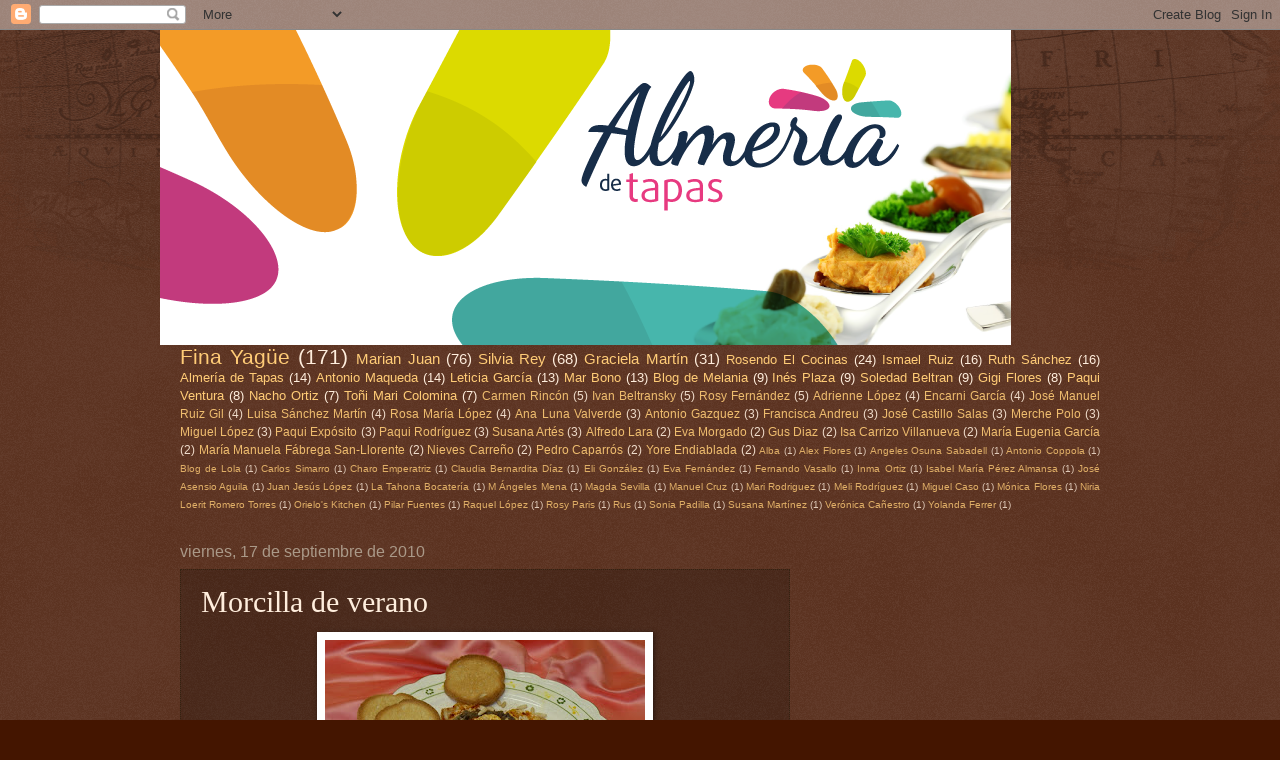

--- FILE ---
content_type: text/html; charset=UTF-8
request_url: https://almeriadetapas.blogspot.com/2010/09/morcilla-de-verano.html
body_size: 24055
content:
<!DOCTYPE html>
<html class='v2' dir='ltr' lang='es'>
<head>
<link href='https://www.blogger.com/static/v1/widgets/335934321-css_bundle_v2.css' rel='stylesheet' type='text/css'/>
<meta content='width=1100' name='viewport'/>
<meta content='text/html; charset=UTF-8' http-equiv='Content-Type'/>
<meta content='blogger' name='generator'/>
<link href='https://almeriadetapas.blogspot.com/favicon.ico' rel='icon' type='image/x-icon'/>
<link href='http://almeriadetapas.blogspot.com/2010/09/morcilla-de-verano.html' rel='canonical'/>
<link rel="alternate" type="application/atom+xml" title="Almería de Tapas - Atom" href="https://almeriadetapas.blogspot.com/feeds/posts/default" />
<link rel="alternate" type="application/rss+xml" title="Almería de Tapas - RSS" href="https://almeriadetapas.blogspot.com/feeds/posts/default?alt=rss" />
<link rel="service.post" type="application/atom+xml" title="Almería de Tapas - Atom" href="https://www.blogger.com/feeds/7438830302953557195/posts/default" />

<link rel="alternate" type="application/atom+xml" title="Almería de Tapas - Atom" href="https://almeriadetapas.blogspot.com/feeds/5634017185985677994/comments/default" />
<!--Can't find substitution for tag [blog.ieCssRetrofitLinks]-->
<link href='https://blogger.googleusercontent.com/img/b/R29vZ2xl/AVvXsEj8S8tV0iu4b4DP-bKPabivMx3ohIpVvo7bfyvnPf8mDEQXHHkw8rZVljsWeochQrY4B-7F6_b02_abJ8hQFuFibTHTyAk0vv7QdgdZ54tajLvWo_Xh6fX573zrQmpRzILxv_jqClF3oyb5/s320/59108_155415944470016_100000048339852_482588_5824419_n.jpg' rel='image_src'/>
<meta content='http://almeriadetapas.blogspot.com/2010/09/morcilla-de-verano.html' property='og:url'/>
<meta content='Morcilla de verano' property='og:title'/>
<meta content='Por Fina Yagüe Morcilla de verano INGREDIENTES: 2 MORCILLAS DE ARROZ Y CEBOLLA. PIÑONES. HUEVOS DE CODORNIZ PIMENTÓN Y ACEITE. PREPARACIÓN: ...' property='og:description'/>
<meta content='https://blogger.googleusercontent.com/img/b/R29vZ2xl/AVvXsEj8S8tV0iu4b4DP-bKPabivMx3ohIpVvo7bfyvnPf8mDEQXHHkw8rZVljsWeochQrY4B-7F6_b02_abJ8hQFuFibTHTyAk0vv7QdgdZ54tajLvWo_Xh6fX573zrQmpRzILxv_jqClF3oyb5/w1200-h630-p-k-no-nu/59108_155415944470016_100000048339852_482588_5824419_n.jpg' property='og:image'/>
<title>Almería de Tapas: Morcilla de verano</title>
<style id='page-skin-1' type='text/css'><!--
/*
-----------------------------------------------
Blogger Template Style
Name:     Watermark
Designer: Blogger
URL:      www.blogger.com
----------------------------------------------- */
/* Use this with templates/1ktemplate-*.html */
/* Content
----------------------------------------------- */
body {
font: normal normal 14px Arial, Tahoma, Helvetica, FreeSans, sans-serif;
color: #ffeedd;
background: #441500 url(//www.blogblog.com/1kt/watermark/body_background_navigator.png) repeat scroll top left;
}
html body .content-outer {
min-width: 0;
max-width: 100%;
width: 100%;
}
.content-outer {
font-size: 92%;
}
a:link {
text-decoration:none;
color: #ffcc77;
}
a:visited {
text-decoration:none;
color: #ff8866;
}
a:hover {
text-decoration:underline;
color: #ffeecc;
}
.body-fauxcolumns .cap-top {
margin-top: 30px;
background: transparent url(//www.blogblog.com/1kt/watermark/body_overlay_navigator.png) no-repeat scroll top center;
height: 256px;
}
.content-inner {
padding: 0;
}
/* Header
----------------------------------------------- */
.header-inner .Header .titlewrapper,
.header-inner .Header .descriptionwrapper {
padding-left: 20px;
padding-right: 20px;
}
.Header h1 {
font: normal normal 60px Georgia, Utopia, 'Palatino Linotype', Palatino, serif;
color: #ffffff;
text-shadow: 2px 2px rgba(0, 0, 0, .1);
}
.Header h1 a {
color: #ffffff;
}
.Header .description {
font-size: 140%;
color: #aa9988;
}
/* Tabs
----------------------------------------------- */
.tabs-inner .section {
margin: 0 20px;
}
.tabs-inner .PageList, .tabs-inner .LinkList, .tabs-inner .Labels {
margin-left: -11px;
margin-right: -11px;
background-color: transparent;
border-top: 0 solid #ffffff;
border-bottom: 0 solid #ffffff;
-moz-box-shadow: 0 0 0 rgba(0, 0, 0, .3);
-webkit-box-shadow: 0 0 0 rgba(0, 0, 0, .3);
-goog-ms-box-shadow: 0 0 0 rgba(0, 0, 0, .3);
box-shadow: 0 0 0 rgba(0, 0, 0, .3);
}
.tabs-inner .PageList .widget-content,
.tabs-inner .LinkList .widget-content,
.tabs-inner .Labels .widget-content {
margin: -3px -11px;
background: transparent none  no-repeat scroll right;
}
.tabs-inner .widget ul {
padding: 2px 25px;
max-height: 34px;
background: transparent none no-repeat scroll left;
}
.tabs-inner .widget li {
border: none;
}
.tabs-inner .widget li a {
display: inline-block;
padding: .25em 1em;
font: normal normal 20px Georgia, Utopia, 'Palatino Linotype', Palatino, serif;
color: #ffcc77;
border-right: 1px solid #776655;
}
.tabs-inner .widget li:first-child a {
border-left: 1px solid #776655;
}
.tabs-inner .widget li.selected a, .tabs-inner .widget li a:hover {
color: #ffffff;
}
/* Headings
----------------------------------------------- */
h2 {
font: normal normal 20px Georgia, Utopia, 'Palatino Linotype', Palatino, serif;
color: #ffffff;
margin: 0 0 .5em;
}
h2.date-header {
font: normal normal 16px Arial, Tahoma, Helvetica, FreeSans, sans-serif;
color: #aa9988;
}
/* Main
----------------------------------------------- */
.main-inner .column-center-inner,
.main-inner .column-left-inner,
.main-inner .column-right-inner {
padding: 0 5px;
}
.main-outer {
margin-top: 0;
background: transparent none no-repeat scroll top left;
}
.main-inner {
padding-top: 30px;
}
.main-cap-top {
position: relative;
}
.main-cap-top .cap-right {
position: absolute;
height: 0;
width: 100%;
bottom: 0;
background: transparent none repeat-x scroll bottom center;
}
.main-cap-top .cap-left {
position: absolute;
height: 245px;
width: 280px;
right: 0;
bottom: 0;
background: transparent none no-repeat scroll bottom left;
}
/* Posts
----------------------------------------------- */
.post-outer {
padding: 15px 20px;
margin: 0 0 25px;
background: transparent url(//www.blogblog.com/1kt/watermark/post_background_navigator.png) repeat scroll top left;
_background-image: none;
border: dotted 1px #332211;
-moz-box-shadow: 0 0 0 rgba(0, 0, 0, .1);
-webkit-box-shadow: 0 0 0 rgba(0, 0, 0, .1);
-goog-ms-box-shadow: 0 0 0 rgba(0, 0, 0, .1);
box-shadow: 0 0 0 rgba(0, 0, 0, .1);
}
h3.post-title {
font: normal normal 30px Georgia, Utopia, 'Palatino Linotype', Palatino, serif;
margin: 0;
}
.comments h4 {
font: normal normal 30px Georgia, Utopia, 'Palatino Linotype', Palatino, serif;
margin: 1em 0 0;
}
.post-body {
font-size: 105%;
line-height: 1.5;
position: relative;
}
.post-header {
margin: 0 0 1em;
color: #aa9988;
}
.post-footer {
margin: 10px 0 0;
padding: 10px 0 0;
color: #aa9988;
border-top: dashed 1px #998877;
}
#blog-pager {
font-size: 140%
}
#comments .comment-author {
padding-top: 1.5em;
border-top: dashed 1px #998877;
background-position: 0 1.5em;
}
#comments .comment-author:first-child {
padding-top: 0;
border-top: none;
}
.avatar-image-container {
margin: .2em 0 0;
}
/* Comments
----------------------------------------------- */
.comments .comments-content .icon.blog-author {
background-repeat: no-repeat;
background-image: url([data-uri]);
}
.comments .comments-content .loadmore a {
border-top: 1px solid #998877;
border-bottom: 1px solid #998877;
}
.comments .continue {
border-top: 2px solid #998877;
}
/* Widgets
----------------------------------------------- */
.widget ul, .widget #ArchiveList ul.flat {
padding: 0;
list-style: none;
}
.widget ul li, .widget #ArchiveList ul.flat li {
padding: .35em 0;
text-indent: 0;
border-top: dashed 1px #998877;
}
.widget ul li:first-child, .widget #ArchiveList ul.flat li:first-child {
border-top: none;
}
.widget .post-body ul {
list-style: disc;
}
.widget .post-body ul li {
border: none;
}
.widget .zippy {
color: #998877;
}
.post-body img, .post-body .tr-caption-container, .Profile img, .Image img,
.BlogList .item-thumbnail img {
padding: 5px;
background: #fff;
-moz-box-shadow: 1px 1px 5px rgba(0, 0, 0, .5);
-webkit-box-shadow: 1px 1px 5px rgba(0, 0, 0, .5);
-goog-ms-box-shadow: 1px 1px 5px rgba(0, 0, 0, .5);
box-shadow: 1px 1px 5px rgba(0, 0, 0, .5);
}
.post-body img, .post-body .tr-caption-container {
padding: 8px;
}
.post-body .tr-caption-container {
color: #333333;
}
.post-body .tr-caption-container img {
padding: 0;
background: transparent;
border: none;
-moz-box-shadow: 0 0 0 rgba(0, 0, 0, .1);
-webkit-box-shadow: 0 0 0 rgba(0, 0, 0, .1);
-goog-ms-box-shadow: 0 0 0 rgba(0, 0, 0, .1);
box-shadow: 0 0 0 rgba(0, 0, 0, .1);
}
/* Footer
----------------------------------------------- */
.footer-outer {
color:#ffeedd;
background: #110000 url(https://resources.blogblog.com/blogblog/data/1kt/watermark/body_background_navigator.png) repeat scroll top left;
}
.footer-outer a {
color: #ffcc77;
}
.footer-outer a:visited {
color: #ff8866;
}
.footer-outer a:hover {
color: #ffeecc;
}
.footer-outer .widget h2 {
color: #ffffff;
}
/* Mobile
----------------------------------------------- */
body.mobile  {
background-size: 100% auto;
}
.mobile .body-fauxcolumn-outer {
background: transparent none repeat scroll top left;
}
html .mobile .mobile-date-outer {
border-bottom: none;
background: transparent url(//www.blogblog.com/1kt/watermark/post_background_navigator.png) repeat scroll top left;
_background-image: none;
margin-bottom: 10px;
}
.mobile .main-inner .date-outer {
padding: 0;
}
.mobile .main-inner .date-header {
margin: 10px;
}
.mobile .main-cap-top {
z-index: -1;
}
.mobile .content-outer {
font-size: 100%;
}
.mobile .post-outer {
padding: 10px;
}
.mobile .main-cap-top .cap-left {
background: transparent none no-repeat scroll bottom left;
}
.mobile .body-fauxcolumns .cap-top {
margin: 0;
}
.mobile-link-button {
background: transparent url(//www.blogblog.com/1kt/watermark/post_background_navigator.png) repeat scroll top left;
}
.mobile-link-button a:link, .mobile-link-button a:visited {
color: #ffcc77;
}
.mobile-index-date .date-header {
color: #aa9988;
}
.mobile-index-contents {
color: #ffeedd;
}
.mobile .tabs-inner .section {
margin: 0;
}
.mobile .tabs-inner .PageList {
margin-left: 0;
margin-right: 0;
}
.mobile .tabs-inner .PageList .widget-content {
margin: 0;
color: #ffffff;
background: transparent url(//www.blogblog.com/1kt/watermark/post_background_navigator.png) repeat scroll top left;
}
.mobile .tabs-inner .PageList .widget-content .pagelist-arrow {
border-left: 1px solid #776655;
}

--></style>
<style id='template-skin-1' type='text/css'><!--
body {
min-width: 960px;
}
.content-outer, .content-fauxcolumn-outer, .region-inner {
min-width: 960px;
max-width: 960px;
_width: 960px;
}
.main-inner .columns {
padding-left: 0;
padding-right: 310px;
}
.main-inner .fauxcolumn-center-outer {
left: 0;
right: 310px;
/* IE6 does not respect left and right together */
_width: expression(this.parentNode.offsetWidth -
parseInt("0") -
parseInt("310px") + 'px');
}
.main-inner .fauxcolumn-left-outer {
width: 0;
}
.main-inner .fauxcolumn-right-outer {
width: 310px;
}
.main-inner .column-left-outer {
width: 0;
right: 100%;
margin-left: -0;
}
.main-inner .column-right-outer {
width: 310px;
margin-right: -310px;
}
#layout {
min-width: 0;
}
#layout .content-outer {
min-width: 0;
width: 800px;
}
#layout .region-inner {
min-width: 0;
width: auto;
}
body#layout div.add_widget {
padding: 8px;
}
body#layout div.add_widget a {
margin-left: 32px;
}
--></style>
<link href='https://www.blogger.com/dyn-css/authorization.css?targetBlogID=7438830302953557195&amp;zx=a359c074-cd3e-4b04-a0c3-1eac781decf1' media='none' onload='if(media!=&#39;all&#39;)media=&#39;all&#39;' rel='stylesheet'/><noscript><link href='https://www.blogger.com/dyn-css/authorization.css?targetBlogID=7438830302953557195&amp;zx=a359c074-cd3e-4b04-a0c3-1eac781decf1' rel='stylesheet'/></noscript>
<meta name='google-adsense-platform-account' content='ca-host-pub-1556223355139109'/>
<meta name='google-adsense-platform-domain' content='blogspot.com'/>

<!-- data-ad-client=ca-pub-4252928283617778 -->

</head>
<body class='loading variant-navigator'>
<div class='navbar section' id='navbar' name='Barra de navegación'><div class='widget Navbar' data-version='1' id='Navbar1'><script type="text/javascript">
    function setAttributeOnload(object, attribute, val) {
      if(window.addEventListener) {
        window.addEventListener('load',
          function(){ object[attribute] = val; }, false);
      } else {
        window.attachEvent('onload', function(){ object[attribute] = val; });
      }
    }
  </script>
<div id="navbar-iframe-container"></div>
<script type="text/javascript" src="https://apis.google.com/js/platform.js"></script>
<script type="text/javascript">
      gapi.load("gapi.iframes:gapi.iframes.style.bubble", function() {
        if (gapi.iframes && gapi.iframes.getContext) {
          gapi.iframes.getContext().openChild({
              url: 'https://www.blogger.com/navbar/7438830302953557195?po\x3d5634017185985677994\x26origin\x3dhttps://almeriadetapas.blogspot.com',
              where: document.getElementById("navbar-iframe-container"),
              id: "navbar-iframe"
          });
        }
      });
    </script><script type="text/javascript">
(function() {
var script = document.createElement('script');
script.type = 'text/javascript';
script.src = '//pagead2.googlesyndication.com/pagead/js/google_top_exp.js';
var head = document.getElementsByTagName('head')[0];
if (head) {
head.appendChild(script);
}})();
</script>
</div></div>
<div class='body-fauxcolumns'>
<div class='fauxcolumn-outer body-fauxcolumn-outer'>
<div class='cap-top'>
<div class='cap-left'></div>
<div class='cap-right'></div>
</div>
<div class='fauxborder-left'>
<div class='fauxborder-right'></div>
<div class='fauxcolumn-inner'>
</div>
</div>
<div class='cap-bottom'>
<div class='cap-left'></div>
<div class='cap-right'></div>
</div>
</div>
</div>
<div class='content'>
<div class='content-fauxcolumns'>
<div class='fauxcolumn-outer content-fauxcolumn-outer'>
<div class='cap-top'>
<div class='cap-left'></div>
<div class='cap-right'></div>
</div>
<div class='fauxborder-left'>
<div class='fauxborder-right'></div>
<div class='fauxcolumn-inner'>
</div>
</div>
<div class='cap-bottom'>
<div class='cap-left'></div>
<div class='cap-right'></div>
</div>
</div>
</div>
<div class='content-outer'>
<div class='content-cap-top cap-top'>
<div class='cap-left'></div>
<div class='cap-right'></div>
</div>
<div class='fauxborder-left content-fauxborder-left'>
<div class='fauxborder-right content-fauxborder-right'></div>
<div class='content-inner'>
<header>
<div class='header-outer'>
<div class='header-cap-top cap-top'>
<div class='cap-left'></div>
<div class='cap-right'></div>
</div>
<div class='fauxborder-left header-fauxborder-left'>
<div class='fauxborder-right header-fauxborder-right'></div>
<div class='region-inner header-inner'>
<div class='header section' id='header' name='Cabecera'><div class='widget Header' data-version='1' id='Header1'>
<div id='header-inner'>
<a href='https://almeriadetapas.blogspot.com/' style='display: block'>
<img alt='Almería de Tapas' height='315px; ' id='Header1_headerimg' src='https://blogger.googleusercontent.com/img/b/R29vZ2xl/AVvXsEjHSdYTWbsO3Nd6K1YGcNj7ZoA0xumi95P-Dm7s0HJyOTJ9Cz2vgNCFBI0vGJXfJlmamIVZJ1_oyz_EtlbD3PO1inPm1R-NikCouZhB16xrIPOWW62VVJMAOH6ptduqmanEDycrNHgUKy5P/s1600/portada_tapas.png' style='display: block' width='851px; '/>
</a>
</div>
</div></div>
</div>
</div>
<div class='header-cap-bottom cap-bottom'>
<div class='cap-left'></div>
<div class='cap-right'></div>
</div>
</div>
</header>
<div class='tabs-outer'>
<div class='tabs-cap-top cap-top'>
<div class='cap-left'></div>
<div class='cap-right'></div>
</div>
<div class='fauxborder-left tabs-fauxborder-left'>
<div class='fauxborder-right tabs-fauxborder-right'></div>
<div class='region-inner tabs-inner'>
<div class='tabs section' id='crosscol' name='Multicolumnas'><div class='widget Label' data-version='1' id='Label2'>
<h2>Etiquetas de colaboradores</h2>
<div class='widget-content cloud-label-widget-content'>
<span class='label-size label-size-5'>
<a dir='ltr' href='https://almeriadetapas.blogspot.com/search/label/Fina%20Yag%C3%BCe'>Fina Yagüe</a>
<span class='label-count' dir='ltr'>(171)</span>
</span>
<span class='label-size label-size-4'>
<a dir='ltr' href='https://almeriadetapas.blogspot.com/search/label/Marian%20Juan'>Marian Juan</a>
<span class='label-count' dir='ltr'>(76)</span>
</span>
<span class='label-size label-size-4'>
<a dir='ltr' href='https://almeriadetapas.blogspot.com/search/label/Silvia%20Rey'>Silvia Rey</a>
<span class='label-count' dir='ltr'>(68)</span>
</span>
<span class='label-size label-size-4'>
<a dir='ltr' href='https://almeriadetapas.blogspot.com/search/label/Graciela%20Mart%C3%ADn'>Graciela Martín</a>
<span class='label-count' dir='ltr'>(31)</span>
</span>
<span class='label-size label-size-3'>
<a dir='ltr' href='https://almeriadetapas.blogspot.com/search/label/Rosendo%20El%20Cocinas'>Rosendo El Cocinas</a>
<span class='label-count' dir='ltr'>(24)</span>
</span>
<span class='label-size label-size-3'>
<a dir='ltr' href='https://almeriadetapas.blogspot.com/search/label/Ismael%20Ruiz'>Ismael Ruiz</a>
<span class='label-count' dir='ltr'>(16)</span>
</span>
<span class='label-size label-size-3'>
<a dir='ltr' href='https://almeriadetapas.blogspot.com/search/label/Ruth%20S%C3%A1nchez'>Ruth Sánchez</a>
<span class='label-count' dir='ltr'>(16)</span>
</span>
<span class='label-size label-size-3'>
<a dir='ltr' href='https://almeriadetapas.blogspot.com/search/label/Almer%C3%ADa%20de%20Tapas'>Almería de Tapas</a>
<span class='label-count' dir='ltr'>(14)</span>
</span>
<span class='label-size label-size-3'>
<a dir='ltr' href='https://almeriadetapas.blogspot.com/search/label/Antonio%20Maqueda'>Antonio Maqueda</a>
<span class='label-count' dir='ltr'>(14)</span>
</span>
<span class='label-size label-size-3'>
<a dir='ltr' href='https://almeriadetapas.blogspot.com/search/label/Leticia%20Garc%C3%ADa'>Leticia García</a>
<span class='label-count' dir='ltr'>(13)</span>
</span>
<span class='label-size label-size-3'>
<a dir='ltr' href='https://almeriadetapas.blogspot.com/search/label/Mar%20Bono'>Mar Bono</a>
<span class='label-count' dir='ltr'>(13)</span>
</span>
<span class='label-size label-size-3'>
<a dir='ltr' href='https://almeriadetapas.blogspot.com/search/label/Blog%20de%20Melania'>Blog de Melania</a>
<span class='label-count' dir='ltr'>(9)</span>
</span>
<span class='label-size label-size-3'>
<a dir='ltr' href='https://almeriadetapas.blogspot.com/search/label/In%C3%A9s%20Plaza'>Inés Plaza</a>
<span class='label-count' dir='ltr'>(9)</span>
</span>
<span class='label-size label-size-3'>
<a dir='ltr' href='https://almeriadetapas.blogspot.com/search/label/Soledad%20Beltran'>Soledad Beltran</a>
<span class='label-count' dir='ltr'>(9)</span>
</span>
<span class='label-size label-size-3'>
<a dir='ltr' href='https://almeriadetapas.blogspot.com/search/label/Gigi%20Flores'>Gigi Flores</a>
<span class='label-count' dir='ltr'>(8)</span>
</span>
<span class='label-size label-size-3'>
<a dir='ltr' href='https://almeriadetapas.blogspot.com/search/label/Paqui%20Ventura'>Paqui Ventura</a>
<span class='label-count' dir='ltr'>(8)</span>
</span>
<span class='label-size label-size-3'>
<a dir='ltr' href='https://almeriadetapas.blogspot.com/search/label/Nacho%20Ortiz'>Nacho Ortiz</a>
<span class='label-count' dir='ltr'>(7)</span>
</span>
<span class='label-size label-size-3'>
<a dir='ltr' href='https://almeriadetapas.blogspot.com/search/label/To%C3%B1i%20Mari%20Colomina'>Toñi Mari Colomina</a>
<span class='label-count' dir='ltr'>(7)</span>
</span>
<span class='label-size label-size-2'>
<a dir='ltr' href='https://almeriadetapas.blogspot.com/search/label/Carmen%20Rinc%C3%B3n'>Carmen Rincón</a>
<span class='label-count' dir='ltr'>(5)</span>
</span>
<span class='label-size label-size-2'>
<a dir='ltr' href='https://almeriadetapas.blogspot.com/search/label/Ivan%20Beltransky'>Ivan Beltransky</a>
<span class='label-count' dir='ltr'>(5)</span>
</span>
<span class='label-size label-size-2'>
<a dir='ltr' href='https://almeriadetapas.blogspot.com/search/label/Rosy%20Fern%C3%A1ndez'>Rosy Fernández</a>
<span class='label-count' dir='ltr'>(5)</span>
</span>
<span class='label-size label-size-2'>
<a dir='ltr' href='https://almeriadetapas.blogspot.com/search/label/Adrienne%20L%C3%B3pez'>Adrienne López</a>
<span class='label-count' dir='ltr'>(4)</span>
</span>
<span class='label-size label-size-2'>
<a dir='ltr' href='https://almeriadetapas.blogspot.com/search/label/Encarni%20Garc%C3%ADa'>Encarni García</a>
<span class='label-count' dir='ltr'>(4)</span>
</span>
<span class='label-size label-size-2'>
<a dir='ltr' href='https://almeriadetapas.blogspot.com/search/label/Jos%C3%A9%20Manuel%20Ruiz%20Gil'>José Manuel Ruiz Gil</a>
<span class='label-count' dir='ltr'>(4)</span>
</span>
<span class='label-size label-size-2'>
<a dir='ltr' href='https://almeriadetapas.blogspot.com/search/label/Luisa%20S%C3%A1nchez%20Mart%C3%ADn'>Luisa Sánchez Martín</a>
<span class='label-count' dir='ltr'>(4)</span>
</span>
<span class='label-size label-size-2'>
<a dir='ltr' href='https://almeriadetapas.blogspot.com/search/label/Rosa%20Mar%C3%ADa%20L%C3%B3pez'>Rosa María López</a>
<span class='label-count' dir='ltr'>(4)</span>
</span>
<span class='label-size label-size-2'>
<a dir='ltr' href='https://almeriadetapas.blogspot.com/search/label/Ana%20Luna%20Valverde'>Ana Luna Valverde</a>
<span class='label-count' dir='ltr'>(3)</span>
</span>
<span class='label-size label-size-2'>
<a dir='ltr' href='https://almeriadetapas.blogspot.com/search/label/Antonio%20Gazquez'>Antonio Gazquez</a>
<span class='label-count' dir='ltr'>(3)</span>
</span>
<span class='label-size label-size-2'>
<a dir='ltr' href='https://almeriadetapas.blogspot.com/search/label/Francisca%20Andreu'>Francisca Andreu</a>
<span class='label-count' dir='ltr'>(3)</span>
</span>
<span class='label-size label-size-2'>
<a dir='ltr' href='https://almeriadetapas.blogspot.com/search/label/Jos%C3%A9%20Castillo%20Salas'>José Castillo Salas</a>
<span class='label-count' dir='ltr'>(3)</span>
</span>
<span class='label-size label-size-2'>
<a dir='ltr' href='https://almeriadetapas.blogspot.com/search/label/Merche%20Polo'>Merche Polo</a>
<span class='label-count' dir='ltr'>(3)</span>
</span>
<span class='label-size label-size-2'>
<a dir='ltr' href='https://almeriadetapas.blogspot.com/search/label/Miguel%20L%C3%B3pez'>Miguel López</a>
<span class='label-count' dir='ltr'>(3)</span>
</span>
<span class='label-size label-size-2'>
<a dir='ltr' href='https://almeriadetapas.blogspot.com/search/label/Paqui%20Exp%C3%B3sito'>Paqui Expósito</a>
<span class='label-count' dir='ltr'>(3)</span>
</span>
<span class='label-size label-size-2'>
<a dir='ltr' href='https://almeriadetapas.blogspot.com/search/label/Paqui%20Rodr%C3%ADguez'>Paqui Rodríguez</a>
<span class='label-count' dir='ltr'>(3)</span>
</span>
<span class='label-size label-size-2'>
<a dir='ltr' href='https://almeriadetapas.blogspot.com/search/label/Susana%20Art%C3%A9s'>Susana Artés</a>
<span class='label-count' dir='ltr'>(3)</span>
</span>
<span class='label-size label-size-2'>
<a dir='ltr' href='https://almeriadetapas.blogspot.com/search/label/Alfredo%20Lara'>Alfredo Lara</a>
<span class='label-count' dir='ltr'>(2)</span>
</span>
<span class='label-size label-size-2'>
<a dir='ltr' href='https://almeriadetapas.blogspot.com/search/label/Eva%20Morgado'>Eva Morgado</a>
<span class='label-count' dir='ltr'>(2)</span>
</span>
<span class='label-size label-size-2'>
<a dir='ltr' href='https://almeriadetapas.blogspot.com/search/label/Gus%20Diaz'>Gus Diaz</a>
<span class='label-count' dir='ltr'>(2)</span>
</span>
<span class='label-size label-size-2'>
<a dir='ltr' href='https://almeriadetapas.blogspot.com/search/label/Isa%20Carrizo%20Villanueva'>Isa Carrizo Villanueva</a>
<span class='label-count' dir='ltr'>(2)</span>
</span>
<span class='label-size label-size-2'>
<a dir='ltr' href='https://almeriadetapas.blogspot.com/search/label/Mar%C3%ADa%20Eugenia%20Garc%C3%ADa'>María Eugenia García</a>
<span class='label-count' dir='ltr'>(2)</span>
</span>
<span class='label-size label-size-2'>
<a dir='ltr' href='https://almeriadetapas.blogspot.com/search/label/Mar%C3%ADa%20Manuela%20F%C3%A1brega%20San-Llorente'>María Manuela Fábrega San-Llorente</a>
<span class='label-count' dir='ltr'>(2)</span>
</span>
<span class='label-size label-size-2'>
<a dir='ltr' href='https://almeriadetapas.blogspot.com/search/label/Nieves%20Carre%C3%B1o'>Nieves Carreño</a>
<span class='label-count' dir='ltr'>(2)</span>
</span>
<span class='label-size label-size-2'>
<a dir='ltr' href='https://almeriadetapas.blogspot.com/search/label/Pedro%20Caparr%C3%B3s'>Pedro Caparrós</a>
<span class='label-count' dir='ltr'>(2)</span>
</span>
<span class='label-size label-size-2'>
<a dir='ltr' href='https://almeriadetapas.blogspot.com/search/label/Yore%20Endiablada'>Yore Endiablada</a>
<span class='label-count' dir='ltr'>(2)</span>
</span>
<span class='label-size label-size-1'>
<a dir='ltr' href='https://almeriadetapas.blogspot.com/search/label/Alba'>Alba</a>
<span class='label-count' dir='ltr'>(1)</span>
</span>
<span class='label-size label-size-1'>
<a dir='ltr' href='https://almeriadetapas.blogspot.com/search/label/Alex%20Flores'>Alex Flores</a>
<span class='label-count' dir='ltr'>(1)</span>
</span>
<span class='label-size label-size-1'>
<a dir='ltr' href='https://almeriadetapas.blogspot.com/search/label/Angeles%20Osuna%20Sabadell'>Angeles Osuna Sabadell</a>
<span class='label-count' dir='ltr'>(1)</span>
</span>
<span class='label-size label-size-1'>
<a dir='ltr' href='https://almeriadetapas.blogspot.com/search/label/Antonio%20Coppola'>Antonio Coppola</a>
<span class='label-count' dir='ltr'>(1)</span>
</span>
<span class='label-size label-size-1'>
<a dir='ltr' href='https://almeriadetapas.blogspot.com/search/label/Blog%20de%20Lola'>Blog de Lola</a>
<span class='label-count' dir='ltr'>(1)</span>
</span>
<span class='label-size label-size-1'>
<a dir='ltr' href='https://almeriadetapas.blogspot.com/search/label/Carlos%20Simarro'>Carlos Simarro</a>
<span class='label-count' dir='ltr'>(1)</span>
</span>
<span class='label-size label-size-1'>
<a dir='ltr' href='https://almeriadetapas.blogspot.com/search/label/Charo%20Emperatriz'>Charo Emperatriz</a>
<span class='label-count' dir='ltr'>(1)</span>
</span>
<span class='label-size label-size-1'>
<a dir='ltr' href='https://almeriadetapas.blogspot.com/search/label/Claudia%20Bernardita%20D%C3%ADaz'>Claudia Bernardita Díaz</a>
<span class='label-count' dir='ltr'>(1)</span>
</span>
<span class='label-size label-size-1'>
<a dir='ltr' href='https://almeriadetapas.blogspot.com/search/label/Eli%20Gonz%C3%A1lez'>Eli González</a>
<span class='label-count' dir='ltr'>(1)</span>
</span>
<span class='label-size label-size-1'>
<a dir='ltr' href='https://almeriadetapas.blogspot.com/search/label/Eva%20Fern%C3%A1ndez'>Eva Fernández</a>
<span class='label-count' dir='ltr'>(1)</span>
</span>
<span class='label-size label-size-1'>
<a dir='ltr' href='https://almeriadetapas.blogspot.com/search/label/Fernando%20Vasallo'>Fernando Vasallo</a>
<span class='label-count' dir='ltr'>(1)</span>
</span>
<span class='label-size label-size-1'>
<a dir='ltr' href='https://almeriadetapas.blogspot.com/search/label/Inma%20Ortiz'>Inma Ortiz</a>
<span class='label-count' dir='ltr'>(1)</span>
</span>
<span class='label-size label-size-1'>
<a dir='ltr' href='https://almeriadetapas.blogspot.com/search/label/Isabel%20Mar%C3%ADa%20P%C3%A9rez%20Almansa'>Isabel María Pérez Almansa</a>
<span class='label-count' dir='ltr'>(1)</span>
</span>
<span class='label-size label-size-1'>
<a dir='ltr' href='https://almeriadetapas.blogspot.com/search/label/Jos%C3%A9%20Asensio%20Aguila'>José Asensio Aguila</a>
<span class='label-count' dir='ltr'>(1)</span>
</span>
<span class='label-size label-size-1'>
<a dir='ltr' href='https://almeriadetapas.blogspot.com/search/label/Juan%20Jes%C3%BAs%20L%C3%B3pez'>Juan Jesús López</a>
<span class='label-count' dir='ltr'>(1)</span>
</span>
<span class='label-size label-size-1'>
<a dir='ltr' href='https://almeriadetapas.blogspot.com/search/label/La%20Tahona%20Bocater%C3%ADa'>La Tahona Bocatería</a>
<span class='label-count' dir='ltr'>(1)</span>
</span>
<span class='label-size label-size-1'>
<a dir='ltr' href='https://almeriadetapas.blogspot.com/search/label/M%20%C3%81ngeles%20Mena'>M Ángeles Mena</a>
<span class='label-count' dir='ltr'>(1)</span>
</span>
<span class='label-size label-size-1'>
<a dir='ltr' href='https://almeriadetapas.blogspot.com/search/label/Magda%20Sevilla'>Magda Sevilla</a>
<span class='label-count' dir='ltr'>(1)</span>
</span>
<span class='label-size label-size-1'>
<a dir='ltr' href='https://almeriadetapas.blogspot.com/search/label/Manuel%20Cruz'>Manuel Cruz</a>
<span class='label-count' dir='ltr'>(1)</span>
</span>
<span class='label-size label-size-1'>
<a dir='ltr' href='https://almeriadetapas.blogspot.com/search/label/Mari%20Rodriguez'>Mari Rodriguez</a>
<span class='label-count' dir='ltr'>(1)</span>
</span>
<span class='label-size label-size-1'>
<a dir='ltr' href='https://almeriadetapas.blogspot.com/search/label/Meli%20Rodr%C3%ADguez'>Meli Rodríguez</a>
<span class='label-count' dir='ltr'>(1)</span>
</span>
<span class='label-size label-size-1'>
<a dir='ltr' href='https://almeriadetapas.blogspot.com/search/label/Miguel%20Caso'>Miguel Caso</a>
<span class='label-count' dir='ltr'>(1)</span>
</span>
<span class='label-size label-size-1'>
<a dir='ltr' href='https://almeriadetapas.blogspot.com/search/label/M%C3%B3nica%20Flores'>Mónica Flores</a>
<span class='label-count' dir='ltr'>(1)</span>
</span>
<span class='label-size label-size-1'>
<a dir='ltr' href='https://almeriadetapas.blogspot.com/search/label/Niria%20Loerit%20Romero%20Torres'>Niria Loerit Romero Torres</a>
<span class='label-count' dir='ltr'>(1)</span>
</span>
<span class='label-size label-size-1'>
<a dir='ltr' href='https://almeriadetapas.blogspot.com/search/label/Orielo%27s%20Kitchen'>Orielo&#39;s Kitchen</a>
<span class='label-count' dir='ltr'>(1)</span>
</span>
<span class='label-size label-size-1'>
<a dir='ltr' href='https://almeriadetapas.blogspot.com/search/label/Pilar%20Fuentes'>Pilar Fuentes</a>
<span class='label-count' dir='ltr'>(1)</span>
</span>
<span class='label-size label-size-1'>
<a dir='ltr' href='https://almeriadetapas.blogspot.com/search/label/Raquel%20L%C3%B3pez'>Raquel López</a>
<span class='label-count' dir='ltr'>(1)</span>
</span>
<span class='label-size label-size-1'>
<a dir='ltr' href='https://almeriadetapas.blogspot.com/search/label/Rosy%20Paris'>Rosy Paris</a>
<span class='label-count' dir='ltr'>(1)</span>
</span>
<span class='label-size label-size-1'>
<a dir='ltr' href='https://almeriadetapas.blogspot.com/search/label/Rus'>Rus</a>
<span class='label-count' dir='ltr'>(1)</span>
</span>
<span class='label-size label-size-1'>
<a dir='ltr' href='https://almeriadetapas.blogspot.com/search/label/Sonia%20Padilla'>Sonia Padilla</a>
<span class='label-count' dir='ltr'>(1)</span>
</span>
<span class='label-size label-size-1'>
<a dir='ltr' href='https://almeriadetapas.blogspot.com/search/label/Susana%20Mart%C3%ADnez'>Susana Martínez</a>
<span class='label-count' dir='ltr'>(1)</span>
</span>
<span class='label-size label-size-1'>
<a dir='ltr' href='https://almeriadetapas.blogspot.com/search/label/Ver%C3%B3nica%20Ca%C3%B1estro'>Verónica Cañestro</a>
<span class='label-count' dir='ltr'>(1)</span>
</span>
<span class='label-size label-size-1'>
<a dir='ltr' href='https://almeriadetapas.blogspot.com/search/label/Yolanda%20Ferrer'>Yolanda Ferrer</a>
<span class='label-count' dir='ltr'>(1)</span>
</span>
<div class='clear'></div>
</div>
</div></div>
<div class='tabs no-items section' id='crosscol-overflow' name='Cross-Column 2'></div>
</div>
</div>
<div class='tabs-cap-bottom cap-bottom'>
<div class='cap-left'></div>
<div class='cap-right'></div>
</div>
</div>
<div class='main-outer'>
<div class='main-cap-top cap-top'>
<div class='cap-left'></div>
<div class='cap-right'></div>
</div>
<div class='fauxborder-left main-fauxborder-left'>
<div class='fauxborder-right main-fauxborder-right'></div>
<div class='region-inner main-inner'>
<div class='columns fauxcolumns'>
<div class='fauxcolumn-outer fauxcolumn-center-outer'>
<div class='cap-top'>
<div class='cap-left'></div>
<div class='cap-right'></div>
</div>
<div class='fauxborder-left'>
<div class='fauxborder-right'></div>
<div class='fauxcolumn-inner'>
</div>
</div>
<div class='cap-bottom'>
<div class='cap-left'></div>
<div class='cap-right'></div>
</div>
</div>
<div class='fauxcolumn-outer fauxcolumn-left-outer'>
<div class='cap-top'>
<div class='cap-left'></div>
<div class='cap-right'></div>
</div>
<div class='fauxborder-left'>
<div class='fauxborder-right'></div>
<div class='fauxcolumn-inner'>
</div>
</div>
<div class='cap-bottom'>
<div class='cap-left'></div>
<div class='cap-right'></div>
</div>
</div>
<div class='fauxcolumn-outer fauxcolumn-right-outer'>
<div class='cap-top'>
<div class='cap-left'></div>
<div class='cap-right'></div>
</div>
<div class='fauxborder-left'>
<div class='fauxborder-right'></div>
<div class='fauxcolumn-inner'>
</div>
</div>
<div class='cap-bottom'>
<div class='cap-left'></div>
<div class='cap-right'></div>
</div>
</div>
<!-- corrects IE6 width calculation -->
<div class='columns-inner'>
<div class='column-center-outer'>
<div class='column-center-inner'>
<div class='main section' id='main' name='Principal'><div class='widget Blog' data-version='1' id='Blog1'>
<div class='blog-posts hfeed'>

          <div class="date-outer">
        
<h2 class='date-header'><span>viernes, 17 de septiembre de 2010</span></h2>

          <div class="date-posts">
        
<div class='post-outer'>
<div class='post hentry uncustomized-post-template' itemprop='blogPost' itemscope='itemscope' itemtype='http://schema.org/BlogPosting'>
<meta content='https://blogger.googleusercontent.com/img/b/R29vZ2xl/AVvXsEj8S8tV0iu4b4DP-bKPabivMx3ohIpVvo7bfyvnPf8mDEQXHHkw8rZVljsWeochQrY4B-7F6_b02_abJ8hQFuFibTHTyAk0vv7QdgdZ54tajLvWo_Xh6fX573zrQmpRzILxv_jqClF3oyb5/s320/59108_155415944470016_100000048339852_482588_5824419_n.jpg' itemprop='image_url'/>
<meta content='7438830302953557195' itemprop='blogId'/>
<meta content='5634017185985677994' itemprop='postId'/>
<a name='5634017185985677994'></a>
<h3 class='post-title entry-title' itemprop='name'>
Morcilla de verano
</h3>
<div class='post-header'>
<div class='post-header-line-1'></div>
</div>
<div class='post-body entry-content' id='post-body-5634017185985677994' itemprop='description articleBody'>
<a href="https://blogger.googleusercontent.com/img/b/R29vZ2xl/AVvXsEj8S8tV0iu4b4DP-bKPabivMx3ohIpVvo7bfyvnPf8mDEQXHHkw8rZVljsWeochQrY4B-7F6_b02_abJ8hQFuFibTHTyAk0vv7QdgdZ54tajLvWo_Xh6fX573zrQmpRzILxv_jqClF3oyb5/s1600/59108_155415944470016_100000048339852_482588_5824419_n.jpg"><img alt="" border="0" id="BLOGGER_PHOTO_ID_5517943482868554930" src="https://blogger.googleusercontent.com/img/b/R29vZ2xl/AVvXsEj8S8tV0iu4b4DP-bKPabivMx3ohIpVvo7bfyvnPf8mDEQXHHkw8rZVljsWeochQrY4B-7F6_b02_abJ8hQFuFibTHTyAk0vv7QdgdZ54tajLvWo_Xh6fX573zrQmpRzILxv_jqClF3oyb5/s320/59108_155415944470016_100000048339852_482588_5824419_n.jpg" style="DISPLAY: block; MARGIN: 0px auto 10px; WIDTH: 320px; CURSOR: hand; HEIGHT: 240px; TEXT-ALIGN: center" /></a><br /><div><strong>Por Fina Yagüe</strong><br /><br />Morcilla de verano<br /><br />INGREDIENTES:<br />2 MORCILLAS DE ARROZ Y CEBOLLA.<br />PIÑONES.<br />HUEVOS DE CODORNIZ<br />PIMENTÓN Y ACEITE.<br /><br /><br /><div align="justify">PREPARACIÓN:</div><div align="justify">SE QUITAN LA PIEL DE LAS MORCILLAS, SE FRIEN UNOS PIÑONES, EN ESOS PIÑONES, SE PONE LA MORCILLA A FREIR, Y CUANDO ESTÁ FRITA SE PONE EN UN HARETE, Y SE COLOCA EN EL PLATO, SE FRIEN LOS HUEVOS DE CODORNIZ, SE ESPOLVOREAN CON PIMENTÓN, SE COLOCAN EN EL PLATO, SE QUITA EL HARETE Y SE PONEN UNOS CUANTOS PIÑONES MÁS Y TOSTADITAS Y A COMER,MMMMMM .............</div></div>
<div style='clear: both;'></div>
</div>
<div class='post-footer'>
<div class='post-footer-line post-footer-line-1'>
<span class='post-author vcard'>
Publicado por
<span class='fn' itemprop='author' itemscope='itemscope' itemtype='http://schema.org/Person'>
<meta content='https://www.blogger.com/profile/14353312609485855429' itemprop='url'/>
<a class='g-profile' href='https://www.blogger.com/profile/14353312609485855429' rel='author' title='author profile'>
<span itemprop='name'>Almería &quot;MÁS&quot;</span>
</a>
</span>
</span>
<span class='post-timestamp'>
en
<meta content='http://almeriadetapas.blogspot.com/2010/09/morcilla-de-verano.html' itemprop='url'/>
<a class='timestamp-link' href='https://almeriadetapas.blogspot.com/2010/09/morcilla-de-verano.html' rel='bookmark' title='permanent link'><abbr class='published' itemprop='datePublished' title='2010-09-17T10:50:00-07:00'>10:50</abbr></a>
</span>
<span class='post-comment-link'>
</span>
<span class='post-icons'>
<span class='item-control blog-admin pid-515674779'>
<a href='https://www.blogger.com/post-edit.g?blogID=7438830302953557195&postID=5634017185985677994&from=pencil' title='Editar entrada'>
<img alt='' class='icon-action' height='18' src='https://resources.blogblog.com/img/icon18_edit_allbkg.gif' width='18'/>
</a>
</span>
</span>
<div class='post-share-buttons goog-inline-block'>
</div>
</div>
<div class='post-footer-line post-footer-line-2'>
<span class='post-labels'>
Etiquetas:
<a href='https://almeriadetapas.blogspot.com/search/label/Embutidos' rel='tag'>Embutidos</a>,
<a href='https://almeriadetapas.blogspot.com/search/label/Fina%20Yag%C3%BCe' rel='tag'>Fina Yagüe</a>
</span>
</div>
<div class='post-footer-line post-footer-line-3'>
<span class='post-location'>
</span>
</div>
</div>
</div>
<div class='comments' id='comments'>
<a name='comments'></a>
<h4>No hay comentarios:</h4>
<div id='Blog1_comments-block-wrapper'>
<dl class='avatar-comment-indent' id='comments-block'>
</dl>
</div>
<p class='comment-footer'>
<div class='comment-form'>
<a name='comment-form'></a>
<h4 id='comment-post-message'>Publicar un comentario</h4>
<p>
</p>
<p>Nota: solo los miembros de este blog pueden publicar comentarios.</p>
<a href='https://www.blogger.com/comment/frame/7438830302953557195?po=5634017185985677994&hl=es&saa=85391&origin=https://almeriadetapas.blogspot.com' id='comment-editor-src'></a>
<iframe allowtransparency='true' class='blogger-iframe-colorize blogger-comment-from-post' frameborder='0' height='410px' id='comment-editor' name='comment-editor' src='' width='100%'></iframe>
<script src='https://www.blogger.com/static/v1/jsbin/2830521187-comment_from_post_iframe.js' type='text/javascript'></script>
<script type='text/javascript'>
      BLOG_CMT_createIframe('https://www.blogger.com/rpc_relay.html');
    </script>
</div>
</p>
</div>
</div>
<div class='inline-ad'>
<script type="text/javascript"><!--
google_ad_client="pub-4252928283617778";
google_ad_host="pub-1556223355139109";
google_ad_width=300;
google_ad_height=250;
google_ad_format="300x250_as";
google_ad_type="text_image";
google_ad_host_channel="0001+S0009+L0007";
google_color_border="441500";
google_color_bg="441500";
google_color_link="FFCC77";
google_color_url="AA9988";
google_color_text="FFEEDD";
//--></script>
<script type="text/javascript" src="//pagead2.googlesyndication.com/pagead/show_ads.js">
</script>
</div>

        </div></div>
      
</div>
<div class='blog-pager' id='blog-pager'>
<span id='blog-pager-newer-link'>
<a class='blog-pager-newer-link' href='https://almeriadetapas.blogspot.com/2010/09/sorbete-de-limon-con-cava.html' id='Blog1_blog-pager-newer-link' title='Entrada más reciente'>Entrada más reciente</a>
</span>
<span id='blog-pager-older-link'>
<a class='blog-pager-older-link' href='https://almeriadetapas.blogspot.com/2010/09/salchichon-de-chocolate.html' id='Blog1_blog-pager-older-link' title='Entrada antigua'>Entrada antigua</a>
</span>
<a class='home-link' href='https://almeriadetapas.blogspot.com/'>Inicio</a>
</div>
<div class='clear'></div>
<div class='post-feeds'>
<div class='feed-links'>
Suscribirse a:
<a class='feed-link' href='https://almeriadetapas.blogspot.com/feeds/5634017185985677994/comments/default' target='_blank' type='application/atom+xml'>Enviar comentarios (Atom)</a>
</div>
</div>
</div></div>
</div>
</div>
<div class='column-left-outer'>
<div class='column-left-inner'>
<aside>
</aside>
</div>
</div>
<div class='column-right-outer'>
<div class='column-right-inner'>
<aside>
<div class='sidebar section' id='sidebar-right-1'><div class='widget AdSense' data-version='1' id='AdSense1'>
<div class='widget-content'>
<script type="text/javascript"><!--
google_ad_client="pub-4252928283617778";
google_ad_host="pub-1556223355139109";
google_alternate_ad_url="http://img2.blogblog.com/img/blogger_ad.html";
google_ad_width=300;
google_ad_height=250;
google_ad_format="300x250_as";
google_ad_type="text_image";
google_ad_host_channel="0001+S0009+L0001";
google_color_border="441500";
google_color_bg="441500";
google_color_link="FFFFFF";
google_color_url="FFCC77";
google_color_text="FFEEDD";
//--></script>
<script type="text/javascript" src="//pagead2.googlesyndication.com/pagead/show_ads.js">
</script>
<div class='clear'></div>
</div>
</div><div class='widget HTML' data-version='1' id='HTML14'>
<h2 class='title'>Revistas Publicadas por Almeria "MÁS"</h2>
<div class='widget-content'>
<iframe src="http://static.issuu.com/widgets/shelf/index.html?folderId=0656901e-5de9-409e-abe8-95ead4a9cbd6&amp;theme=theme1&amp;rows=1&amp;thumbSize=medium&amp;roundedCorners=false&amp;showTitle=true&amp;showAuthor=true&amp;shadow=true&amp;effect3d=true" width="100%" height="185" frameborder="0" marginwidth="0" marginheight="0" scrolling="no"></iframe>
</div>
<div class='clear'></div>
</div><div class='widget HTML' data-version='1' id='HTML10'>
<h2 class='title'>Estan viendo el Blog</h2>
<div class='widget-content'>
<span id="usuarios_activos"><a target="_blank" href="http://www.joseane.com/recursos/usuarios_en_linea.asp">Calcula los usuarios online de tu web o blog</a></span><script type="text/javascript" src="//usu.joseane.com/usuact.asp?web=5117943545"></script>


<a href='http://www.picbadges.com/wonderful-29/1078250/' class='pbwdgt'></a><script type="text/javascript">var _pbwid=1078250; var _pbwt=3</script>
<script type="text/javascript" src="//www.picbadges.com/w/widget.js"></script>
</div>
<div class='clear'></div>
</div><div class='widget HTML' data-version='1' id='HTML13'>
<h2 class='title'>Revista de Almería "MÁS" del mes de Julio</h2>
<div class='widget-content'>
<div><object style="width:420px;height:297px" ><param name="movie" value="//static.issuu.com/webembed/viewers/style1/v1/IssuuViewer.swf?mode=embed&amp;layout=http://skin.issuu.com/v/light/layout.xml&amp;showFlipBtn=true&amp;documentId=110702010343-9040646713ce4e12a8e324a53fb99530&amp;docName=boletin_n__6&amp;username=Nacho58&amp;loadingInfoText=Almer%C3%ADa+M%C3%A1s+Julio+2011&amp;et=1309773234817&amp;er=0"><param name="allowfullscreen" value="true"/><param name="menu" value="false"/><embed src="//static.issuu.com/webembed/viewers/style1/v1/IssuuViewer.swf" type="application/x-shockwave-flash" allowfullscreen="true" menu="false" style="width:420px;height:297px" flashvars="mode=embed&amp;layout=http%3A%2F%2Fskin.issuu.com%2Fv%2Flight%2Flayout.xml&amp;showFlipBtn=true&amp;documentId=110702010343-9040646713ce4e12a8e324a53fb99530&amp;docName=boletin_n__6&amp;username=Nacho58&amp;loadingInfoText=Almer%C3%ADa%20M%C3%A1s%20Julio%202011&amp;et=1309773234817&amp;er=0"></embed></object><div style="width:420px;text-align:left;"><a href="http://issuu.com/Nacho58/docs/boletin_n__6?mode=embed&amp;layout=http%3A%2F%2Fskin.issuu.com%2Fv%2Flight%2Flayout.xml&amp;showFlipBtn=true" target="_blank">Open publication</a> - Free <a href="http://issuu.com" target="_blank">publishing</a> - <a href="http://issuu.com/search?q=gastronomia" target="_blank">More gastronomia</a></div></div>
</div>
<div class='clear'></div>
</div><div class='widget Image' data-version='1' id='Image6'>
<h2>Almería "MÁS"</h2>
<div class='widget-content'>
<a href='http://www.facebook.com/pages/Almeria-Cultural/111044742260807#!/pages/Almeria-MAS/124502870937534'>
<img alt='Almería "MÁS"' height='199' id='Image6_img' src='https://blogger.googleusercontent.com/img/b/R29vZ2xl/AVvXsEhreTJ9ImCmjuBMTDh4Ldi7CneSM_JsBLIGnHCcL281kXFnyW2RJei7djEKPnXGvPaz1hRtGnjvGL8ZqeTAxeYxwwLBkCuSkVY1cjl3LOhrlE0yTyaeq-UlIuYs_SuH_GFJ3pjeq9o74Wiy/s350/01.JPG' width='350'/>
</a>
<br/>
</div>
<div class='clear'></div>
</div><div class='widget Image' data-version='1' id='Image5'>
<h2>Almería de Tapas</h2>
<div class='widget-content'>
<a href='http://www.facebook.com/pages/ALMERIA-DE-TAPAS/276708388446?ref'>
<img alt='Almería de Tapas' height='212' id='Image5_img' src='//4.bp.blogspot.com/_zS_YoT-fVj4/TFiwjbfEPnI/AAAAAAAAAWc/MdT6Qvm7cD0/S1600-R/esta+su.JPG' width='350'/>
</a>
<br/>
<span class='caption'>Facebook</span>
</div>
<div class='clear'></div>
</div><div class='widget Image' data-version='1' id='Image4'>
<h2>Almería Cultural</h2>
<div class='widget-content'>
<a href='http://www.facebook.com/pages/Almeria-Cultural/111044742260807'>
<img alt='Almería Cultural' height='177' id='Image4_img' src='https://blogger.googleusercontent.com/img/b/R29vZ2xl/AVvXsEhKRktZFQAKdZ7eJrqYQ0hn-3ztaYKTOb-vSR4iPmfOc7oxRroXa0a2rq18OlTchZ5zU5dfeDS-wcPFbzJe2UwAn7Dvb-CQrz0-bHI_U9ACnUUhXPEHyrU1EpCB03DG0ri0lIslhbyM_DDf/s350/3.JPG' width='350'/>
</a>
<br/>
<span class='caption'>Facebook</span>
</div>
<div class='clear'></div>
</div><div class='widget Image' data-version='1' id='Image3'>
<h2>Almería Turística</h2>
<div class='widget-content'>
<a href='http://www.facebook.com/pages/Almeria-Turistica/105815042796202'>
<img alt='Almería Turística' height='213' id='Image3_img' src='https://blogger.googleusercontent.com/img/b/R29vZ2xl/AVvXsEg1Qcnct6_lzjQyMJBH93IC_HgIaH69B5IXEpIp7AHzJZAqwq8tJQf6rs-q4E7QhK-_K1bfe855R3DSZAnwviYIHxdWToM_zFLcU0gRFr_Q5vFk3chSMLK_IRwmgXhU5kwQhJnVlh-pefPn/s350/2.JPG' width='350'/>
</a>
<br/>
<span class='caption'>Facebook</span>
</div>
<div class='clear'></div>
</div><div class='widget HTML' data-version='1' id='HTML2'>
<h2 class='title'>Reloj del Blog de Almería de Tapas</h2>
<div class='widget-content'>
<embed src="//www.clocklink.com/clocks/0054-brown.swf?TimeZone=GMT-1000&amp;" width="250" height="250" wmode="transparent" type="application/x-shockwave-flash"></embed>
</div>
<div class='clear'></div>
</div><div class='widget Followers' data-version='1' id='Followers1'>
<h2 class='title'>Hazte seguidor del Blog de ALMERÏA de TAPAS</h2>
<div class='widget-content'>
<div id='Followers1-wrapper'>
<div style='margin-right:2px;'>
<div><script type="text/javascript" src="https://apis.google.com/js/platform.js"></script>
<div id="followers-iframe-container"></div>
<script type="text/javascript">
    window.followersIframe = null;
    function followersIframeOpen(url) {
      gapi.load("gapi.iframes", function() {
        if (gapi.iframes && gapi.iframes.getContext) {
          window.followersIframe = gapi.iframes.getContext().openChild({
            url: url,
            where: document.getElementById("followers-iframe-container"),
            messageHandlersFilter: gapi.iframes.CROSS_ORIGIN_IFRAMES_FILTER,
            messageHandlers: {
              '_ready': function(obj) {
                window.followersIframe.getIframeEl().height = obj.height;
              },
              'reset': function() {
                window.followersIframe.close();
                followersIframeOpen("https://www.blogger.com/followers/frame/7438830302953557195?colors\x3dCgt0cmFuc3BhcmVudBILdHJhbnNwYXJlbnQaByNmZmVlZGQiByNmZmNjNzcqC3RyYW5zcGFyZW50MgcjZmZmZmZmOgcjZmZlZWRkQgcjZmZjYzc3SgcjOTk4ODc3UgcjZmZjYzc3Wgt0cmFuc3BhcmVudA%3D%3D\x26pageSize\x3d21\x26hl\x3des\x26origin\x3dhttps://almeriadetapas.blogspot.com");
              },
              'open': function(url) {
                window.followersIframe.close();
                followersIframeOpen(url);
              }
            }
          });
        }
      });
    }
    followersIframeOpen("https://www.blogger.com/followers/frame/7438830302953557195?colors\x3dCgt0cmFuc3BhcmVudBILdHJhbnNwYXJlbnQaByNmZmVlZGQiByNmZmNjNzcqC3RyYW5zcGFyZW50MgcjZmZmZmZmOgcjZmZlZWRkQgcjZmZjYzc3SgcjOTk4ODc3UgcjZmZjYzc3Wgt0cmFuc3BhcmVudA%3D%3D\x26pageSize\x3d21\x26hl\x3des\x26origin\x3dhttps://almeriadetapas.blogspot.com");
  </script></div>
</div>
</div>
<div class='clear'></div>
</div>
</div><div class='widget Image' data-version='1' id='Image2'>
<h2>Recetas Almería de Tapas 2.010</h2>
<div class='widget-content'>
<a href='http://www.facebook.com/pages/ALMERIA-DE-TAPAS/276708388446#!/pages/ALMERIA-DE-TAPAS/276708388446'>
<img alt='Recetas Almería de Tapas 2.010' height='150' id='Image2_img' src='https://blogger.googleusercontent.com/img/b/R29vZ2xl/AVvXsEitQWbFysCt87new69T3OPnZIGSlMn6FBd8rh87eyZTbV7cScjVuGUKxvISeUzM_bHuHnJ2BOh4AW3nb4PxQuAxynkUY3-y5NA7T6nva4rgAnn9wa4B0wF0g-qtN0vE6RZVf5_SC8Ssp7mS/s150/1a.JPG' width='93'/>
</a>
<br/>
<span class='caption'>Vuestro Chef</span>
</div>
<div class='clear'></div>
</div><div class='widget Image' data-version='1' id='Image7'>
<h2>Comida de Almería</h2>
<div class='widget-content'>
<a href='http://www.comidadealmeria.com/'>
<img alt='Comida de Almería' height='150' id='Image7_img' src='//2.bp.blogspot.com/_rss2McQVjgw/TDds8EVs2mI/AAAAAAAAFpE/m8WMHAZ1oKk/S350/spanish01a.png' width='150'/>
</a>
<br/>
<span class='caption'>Revista digital gastronómica</span>
</div>
<div class='clear'></div>
</div><div class='widget Image' data-version='1' id='Image1'>
<h2>Bitácora Almeriense</h2>
<div class='widget-content'>
<a href='http://blogosferalameriense0.blogspot.com/'>
<img alt='Bitácora Almeriense' height='150' id='Image1_img' src='https://blogger.googleusercontent.com/img/b/R29vZ2xl/AVvXsEjkIuzKv5VjTHVIu8MOrToeR29fkdpkT2lvvuuSe8VWWqV7nTZEas5o4ANasO1O7IEIDbQ96tyxykmrW-gFdARKQB5q9dRtXHAlmosGs1cPQCwiWFER4xxS_povhjAM0WVgvUMP_3I4VAHC/s150/chiquitita_JPG1.JPG' width='150'/>
</a>
<br/>
</div>
<div class='clear'></div>
</div><div class='widget HTML' data-version='1' id='HTML1'>
<h2 class='title'>Contador de Visitas</h2>
<div class='widget-content'>
<a href="http://xyz.freelogs.com/stats/i/ignacio58/" target="_top"><img border="0" vspace="2" hspace="4" alt="hit counter dreamweaver" src="https://lh3.googleusercontent.com/blogger_img_proxy/AEn0k_vX_cUaUl3hzFLU_FOf8LiSWiOKxQ1PoNbnFRESYErTmDZqhOAnMk3wLetBLDZSqNpNnVtnuUkEjcOKRnnJoot1VWiBRY9i5In3STu9Chz--cEChse2zXXTFvkd_hI1EzJg=s0-d" align="middle"></a><script src="//xyz.freelogs.com/counter/script.php?u=ignacio58"></script>
<br /><a style="font-size:12" href="http://www.freelogs.com/" target="_top">hit counter script</a>
</div>
<div class='clear'></div>
</div><div class='widget HTML' data-version='1' id='HTML4'>
<h2 class='title'>Almería de Tapas</h2>
<div class='widget-content'>
<embed wmode="opaque" src="//static.ning.com/socialnetworkmain/widgets/index/swf/badge.swf?v=201003221300" flashvars="backgroundColor=0xCCCCCC&amp;textColor=0x333333&amp;config=http%3A%2F%2Fwww.turismo20.com%2Fmain%2Fbadge%2FshowPlayerConfig%3Fxg_source%3Dbadge%26size%3Dmedium%26username%3D195ka7a1cxr64" width="206" height="174" bgcolor="#CCCCCC" scale="noscale" allowscriptaccess="always" allowfullscreen="true" type="application/x-shockwave-flash" pluginspage="http://www.macromedia.com/go/getflashplayer"> </embed><br /><small><a href="http://www.turismo20.com">Visit <em>Turismo 2.0</em></a></small><br />
</div>
<div class='clear'></div>
</div><div class='widget HTML' data-version='1' id='HTML12'>
<div class='widget-content'>
<script src="//connect.facebook.net/en_US/all.js#xfbml=1"></script><fb:like-box href="http://www.facebook.com/platform" width="292" show_faces="true" stream="true" header="true"></fb:like-box>
</div>
<div class='clear'></div>
</div><div class='widget HTML' data-version='1' id='HTML3'>
<div class='widget-content'>
<!-- FREE-BLOG-CONTENT.com -->
<br /><center><iframe src="http://www.free-blog-content.com/Calendars/calendar0037.htm" width="166" height="240" 
marginwidth="0" marginheight="0" frameborder="no" scrolling=no allowtransparency="true"></iframe></center>
<center><a style="font-size: 3mm" href="http://www.free-blog-content.com/">Free Blog Content</a></center>
</div>
<div class='clear'></div>
</div>
<div class='widget HTML' data-version='1' id='HTML7'>
<div class='widget-content'>
<embed allowscriptaccess="never" allownetworking="internal" enablejavascript="false" src="//www.crazyprofile.com/butterfly/Butterfly.swf?nr=6&amp;type1=0&amp;type2=3&amp;type3=1&amp;type4=4&amp;type5=5&amp;type6=2" width="350" height="300" wmode="transparent"><br /><div><a href="http://www.crazyprofile.com/butterfly/butterflies.asp" target="_blank">Butterflies at crazyprofile.com</a></div></embed>
</div>
<div class='clear'></div>
</div><div class='widget BlogList' data-version='1' id='BlogList1'>
<h2 class='title'>Mi lista de blogs</h2>
<div class='widget-content'>
<div class='blog-list-container' id='BlogList1_container'>
<ul id='BlogList1_blogs'>
<li style='display: block;'>
<div class='blog-icon'>
<img data-lateloadsrc='https://lh3.googleusercontent.com/blogger_img_proxy/AEn0k_v83zeckdtCwnItZDT098_Z75eNwqbYuxhcqfjsglofMV3hMRpf5aupGgPCbvyIqyVG2FQiiq6qrYzTBbD6wQmdPdjW-pny73AM=s16-w16-h16' height='16' width='16'/>
</div>
<div class='blog-content'>
<div class='blog-title'>
<a href='https://www.7canibales.com' target='_blank'>
7 caníbales.com</a>
</div>
<div class='item-content'>
<span class='item-title'>
<a href='https://www.7canibales.com/actualidad/alta-flaneria/' target='_blank'>
Alta flanería
</a>
</span>

                      -
                    
<span class='item-snippet'>


Las croquetas fueron las primeras en ser santificadas y elevadas a los 
altares. No hay cocinero que no tenga las suyas en la carta y se mida en 
serio o e...
</span>
<div class='item-time'>
Hace 6 horas
</div>
</div>
</div>
<div style='clear: both;'></div>
</li>
<li style='display: block;'>
<div class='blog-icon'>
<img data-lateloadsrc='https://lh3.googleusercontent.com/blogger_img_proxy/AEn0k_vtmFQln4auXPgCqVVh1btmbMgnua8RNwWqUtNAbUzXh14_A8cmQ18Nu9T6v_rURZqwxWaMCv62IHPyXpy7VlskEKlPd9zuzEd4WJg=s16-w16-h16' height='16' width='16'/>
</div>
<div class='blog-content'>
<div class='blog-title'>
<a href='https://www.pequerecetas.com' target='_blank'>
PequeRecetas</a>
</div>
<div class='item-content'>
<span class='item-title'>
<a href='https://www.pequerecetas.com/receta/salsa-de-queso/' target='_blank'>
Salsa de queso fácil para pasta, verduras y carnes
</a>
</span>

                      -
                    
<span class='item-snippet'>


Salsa de queso casera, cremosa y fácil, con trucos para adaptarla a 
distintos quesos como el gouda, el cheddar o el azul.

La entrada Salsa de queso fácil...
</span>
<div class='item-time'>
Hace 20 horas
</div>
</div>
</div>
<div style='clear: both;'></div>
</li>
<li style='display: block;'>
<div class='blog-icon'>
<img data-lateloadsrc='https://lh3.googleusercontent.com/blogger_img_proxy/AEn0k_siq6SciqUS_7hV5s8ebVEEazWCzqjNEW8fOrVb6zG9Lcc_eRGp37-horUe-99ohFjarrp4rY2cq2pJJUe51EMxnTxrX2Cmhj_J=s16-w16-h16' height='16' width='16'/>
</div>
<div class='blog-content'>
<div class='blog-title'>
<a href='https://www.javirecetas.com/' target='_blank'>
Javi Recetas</a>
</div>
<div class='item-content'>
<span class='item-title'>
<a href='https://www.javirecetas.com/vieiras-al-horno/' target='_blank'>
Vieiras al Horno
</a>
</span>

                      -
                    
<span class='item-snippet'>


Vieiras al Horno. La última receta del año pasado fueron las Vieiras a la 
Gallega y en esta ocasión vamos a despedir el año con otra receta de 
vieiras al...
</span>
<div class='item-time'>
Hace 3 años
</div>
</div>
</div>
<div style='clear: both;'></div>
</li>
<li style='display: block;'>
<div class='blog-icon'>
<img data-lateloadsrc='https://lh3.googleusercontent.com/blogger_img_proxy/AEn0k_u_bUpJgcnezV07cZKCUZkk7P4BbwPlrrtP8wlxryVuuMOzHogF8rbO0oobOEujmyWNwT_fc6FPn4GYN3I5KHTL8VyJtX7gvtWV6Q=s16-w16-h16' height='16' width='16'/>
</div>
<div class='blog-content'>
<div class='blog-title'>
<a href='http://www.falsariuschef.com/' target='_blank'>
Cocina para impostores</a>
</div>
<div class='item-content'>
<div class='item-thumbnail'>
<a href='http://www.falsariuschef.com/' target='_blank'>
<img alt='' border='0' height='72' src='https://blogger.googleusercontent.com/img/b/R29vZ2xl/AVvXsEjkD3Myq8BI46VG8crlfjaSlSENiuFq6HOopeS3kxlB3LGiazMqvlA-fei_h3rAdBMttKnkdXoAUM-3RitW14cFk0drQJ6jP5SpAMkwOLwyGsC_ROW_mWuEQ-wNoPhntP549sGz1T_-X-zIcmNZ5dU8x5MwcNNFhOot-RJ9YIM6Fwyrt5u8AiDnosVr9Q/s72-w547-h451-c/Goomer%20Feria%20Libro%20C%C3%A1diz.JPG' width='72'/>
</a>
</div>
<span class='item-title'>
<a href='http://www.falsariuschef.com/2022/07/goomer-en-la-feria-del-libro-de-cadiz.html' target='_blank'>
Goomer en la Feria del Libro de Cádiz 2022
</a>
</span>

                      -
                    
<span class='item-snippet'>
       Hola a todos. Por supuesto vuelvo a ser Paloma, la mujer de 
Falsarius Chef. Os escribo para deciros a los que estéis por Cádiz capital 
o alrededores...
</span>
<div class='item-time'>
Hace 3 años
</div>
</div>
</div>
<div style='clear: both;'></div>
</li>
<li style='display: block;'>
<div class='blog-icon'>
<img data-lateloadsrc='https://lh3.googleusercontent.com/blogger_img_proxy/AEn0k_t-Tk-yPYgXDdUl_usemjEYiIaEZUeuUGuM4NvfCYR6igPJQVue0wnezNftk3nlW4utQl0N2eD5TSMxHf75DXbf__7uk9YawDEeEcs=s16-w16-h16' height='16' width='16'/>
</div>
<div class='blog-content'>
<div class='blog-title'>
<a href='http://melasite.blogspot.com/' target='_blank'>
My Site...</a>
</div>
<div class='item-content'>
<div class='item-thumbnail'>
<a href='http://melasite.blogspot.com/' target='_blank'>
<img alt='' border='0' height='72' src='https://blogger.googleusercontent.com/img/b/R29vZ2xl/AVvXsEjmkEzBV2svMNk8n8deDUbj5GaU2yckVydQTcDBS_n7P_lwIFbyGcwT26_h9KhCDaEz4k6SthxUZByEQ6tqvKnp5eDwU_gXMhWpazAAGMQ5p48XuS2j_5AAqdVtI0SN2wKjeg-9TXBDcSwv/s72-c/WhatsApp+Image+2019-09-22+at+16.50.13.jpeg' width='72'/>
</a>
</div>
<span class='item-title'>
<a href='http://melasite.blogspot.com/2019/09/galletas-de-cacahuetes-y-canela.html' target='_blank'>
GALLETAS DE CACAHUETES Y CANELA
</a>
</span>

                      -
                    
<span class='item-snippet'>



*Lo primero que tengo que decir es que no las hice yo. *
*Mi marido también sigue el estilo de vida Keto y antes jamás le llamó la 
atención meterse en la...
</span>
<div class='item-time'>
Hace 6 años
</div>
</div>
</div>
<div style='clear: both;'></div>
</li>
<li style='display: block;'>
<div class='blog-icon'>
<img data-lateloadsrc='https://lh3.googleusercontent.com/blogger_img_proxy/AEn0k_v9R-ZwQeta8jBKef-Ggf2wouLlO9GQW6jAAFunfhsRG1MHx-JMrq8TOWbo0PRbhAYBpSlcKu2WGBK05v6T7HdZQSPahBPJgkbexfU5JEyUBgA=s16-w16-h16' height='16' width='16'/>
</div>
<div class='blog-content'>
<div class='blog-title'>
<a href='http://almeraturstica.blogspot.com/' target='_blank'>
Almería Turística</a>
</div>
<div class='item-content'>
<div class='item-thumbnail'>
<a href='http://almeraturstica.blogspot.com/' target='_blank'>
<img alt='' border='0' height='72' src='https://blogger.googleusercontent.com/img/b/R29vZ2xl/AVvXsEgt-UlSAC_2ihKQWe65-c1zNfCjKEQ3mg01eR7iEuUX8fHRy5xzW28_jU1JxBmcAbJ-dIgfysV4pwyCJquSCkMlXV0IYLZFNeSlkBmw1qvksQs-3kmKPcc6zT2Lefezeiim23wq06HeZHM/s72-c/192f10c1-655f-44c6-9c68-2da196fe1e44.jpg' width='72'/>
</a>
</div>
<span class='item-title'>
<a href='http://almeraturstica.blogspot.com/2016/06/antonio-robles-cabrerapintor-almeriense.html' target='_blank'>
Antonio Robles Cabrera,Pintor Almeriense.
</a>
</span>

                      -
                    
<span class='item-snippet'>
 

Este año se celebra el centenario del nacimiento de Roblescabrera, uno de 
los creadores almerienses más singulares del siglo XX, ya que pertenece a 
los ...
</span>
<div class='item-time'>
Hace 9 años
</div>
</div>
</div>
<div style='clear: both;'></div>
</li>
<li style='display: block;'>
<div class='blog-icon'>
<img data-lateloadsrc='https://lh3.googleusercontent.com/blogger_img_proxy/AEn0k_sUZSQZlD-lor05n2d1u-kd-xxL6u_CnSRYXJUNgkKn8OhpPUoRivo-ppAV8UwyzbRO9Hv1l-3GYH02GW-OECwsPgK_Iw=s16-w16-h16' height='16' width='16'/>
</div>
<div class='blog-content'>
<div class='blog-title'>
<a href='http://condelantal.com' target='_blank'>
Con Delantal</a>
</div>
<div class='item-content'>
<span class='item-title'>
<a href='http://condelantal.com/2016/01/receta-de-roti-prata-crepes-indios.html' target='_blank'>
Receta de Roti Prata (crepes indios)
</a>
</span>

                      -
                    
<span class='item-snippet'>
Pues como prometí la semana pasada aquí os dejo la receta de los Roti 
Prata, un crepe hojaldrado exquisito. Es necesario &#8220;ghee&#8221;, y la receta de 
esta delici...
</span>
<div class='item-time'>
Hace 10 años
</div>
</div>
</div>
<div style='clear: both;'></div>
</li>
<li style='display: block;'>
<div class='blog-icon'>
<img data-lateloadsrc='https://lh3.googleusercontent.com/blogger_img_proxy/AEn0k_thS-IcSmruyopAp8xOXFzk3QSIscclFwOtEPSKE-dXwAAIEuMRIkn4z4Qjomsj1FZ6IQ9jQgTgxAK3yIQasgj6AiieLzlmJQLiN-KJq_y-L7hoPoKgBJCiT4AY0g=s16-w16-h16' height='16' width='16'/>
</div>
<div class='blog-content'>
<div class='blog-title'>
<a href='http://recetasalmeriadetapas2011.blogspot.com/' target='_blank'>
Recetas Almería de Tapas 2011</a>
</div>
<div class='item-content'>
<span class='item-title'>
<a href='http://recetasalmeriadetapas2011.blogspot.com/2014/03/happyalmeria-emociomcom.html' target='_blank'>
#HAPPYALMERIA EMOCIOM.COM
</a>
</span>

                      -
                    
<span class='item-snippet'>

Un vídeo que promociona la ciudad ha superado las 30.000 visitas en tan 
sólo tres días
Un viral es una estrategia de marketing que consiste en lanzar un me...
</span>
<div class='item-time'>
Hace 11 años
</div>
</div>
</div>
<div style='clear: both;'></div>
</li>
<li style='display: block;'>
<div class='blog-icon'>
<img data-lateloadsrc='https://lh3.googleusercontent.com/blogger_img_proxy/AEn0k_sMZ9x0nVRrmfCaaehfkj7g9ouWJYMmTTmdtog600mGPSsvtcDZO1MCqUHMWy7RIMhPZpnRnfP7qJpRaZGvYUhY9uclXTb6u6kw_BrBvAESXCY=s16-w16-h16' height='16' width='16'/>
</div>
<div class='blog-content'>
<div class='blog-title'>
<a href='http://almeracultural.blogspot.com/' target='_blank'>
Almería Cultural</a>
</div>
<div class='item-content'>
<span class='item-title'>
<a href='http://almeracultural.blogspot.com/2014/03/happyalmeria-emociomcom.html' target='_blank'>
#HAPPYALMERIA EMOCIOM.COM
</a>
</span>

                      -
                    
<span class='item-snippet'>


Un vídeo que promociona la ciudad ha superado las 30.000 visitas en tan 
sólo tres días
Un viral es una estrategia de marketing que consiste en lanzar un m...
</span>
<div class='item-time'>
Hace 11 años
</div>
</div>
</div>
<div style='clear: both;'></div>
</li>
<li style='display: block;'>
<div class='blog-icon'>
<img data-lateloadsrc='https://lh3.googleusercontent.com/blogger_img_proxy/AEn0k_tGJqfr3rzUtR5hckFY1mWicIIwmOuV0UzajcKJvMpTNfS4IlD199VLOJhF50KFOWkw_Y0Zs8wfVQvV32gJhbtx-JdSRZdB2VduHBaCiLmr0sM-YIlINcgoXQ=s16-w16-h16' height='16' width='16'/>
</div>
<div class='blog-content'>
<div class='blog-title'>
<a href='http://observaciongastronomica.blogspot.com/' target='_blank'>
observación gastronómica</a>
</div>
<div class='item-content'>
<span class='item-title'>
<a href='http://observaciongastronomica.blogspot.com/2012/03/decimos-adios-blogger-estamos-en.html' target='_blank'>
</a>
</span>

                      -
                    
<span class='item-snippet'>
DECIMOS ADIOS A BLOGGER, ESTAMOS 
ENhttp://observaciongastronomica2.wordpress.com
</span>
<div class='item-time'>
Hace 13 años
</div>
</div>
</div>
<div style='clear: both;'></div>
</li>
<li style='display: block;'>
<div class='blog-icon'>
<img data-lateloadsrc='https://lh3.googleusercontent.com/blogger_img_proxy/AEn0k_uOAI-Z25PkU-rJaMgFzV5d54leGHaxIGPVmTw0U5x-UkHn5kPLp5tg_2r14yl-M1DiuXPU6mjzGGnb5-Iek01Vde8RDTIAiRr_khGpVt66qTHp=s16-w16-h16' height='16' width='16'/>
</div>
<div class='blog-content'>
<div class='blog-title'>
<a href='http://almeriadetapas2.blogspot.com/' target='_blank'>
Almería de Tapas</a>
</div>
<div class='item-content'>
<div class='item-thumbnail'>
<a href='http://almeriadetapas2.blogspot.com/' target='_blank'>
<img alt="" border="0" height="72" src="//4.bp.blogspot.com/-cjQeZbWQwBk/TbV_rbjJkDI/AAAAAAAAAFw/kdUZZAy5g7o/s72-c/A1.JPG" width="72">
</a>
</div>
<span class='item-title'>
<a href='http://almeriadetapas2.blogspot.com/2011/04/bar-la-cantinela.html' target='_blank'>
Bar La Cantinela
</a>
</span>

                      -
                    
<span class='item-snippet'>
</span>
<div class='item-time'>
Hace 14 años
</div>
</div>
</div>
<div style='clear: both;'></div>
</li>
<li style='display: block;'>
<div class='blog-icon'>
<img data-lateloadsrc='https://lh3.googleusercontent.com/blogger_img_proxy/AEn0k_ufYGDTqeJH4krwP7zFT2DRTtuJ7aeDvaKnDN18XWyNWHayJDFf6uguEvAI1TIJJHKkIpQrd5wMfEwi2Ct6ojqIh7mrBwA1_4jvXPv1eZGu3-LpvPya=s16-w16-h16' height='16' width='16'/>
</div>
<div class='blog-content'>
<div class='blog-title'>
<a href='http://emocionesalpaladar.blogspot.com/' target='_blank'>
Emociones al paladar</a>
</div>
<div class='item-content'>
<div class='item-thumbnail'>
<a href='http://emocionesalpaladar.blogspot.com/' target='_blank'>
<img alt="" border="0" height="72" src="//1.bp.blogspot.com/_0RwMqVzSSTY/TSmsglJjaOI/AAAAAAAAAQk/HS6qEQudP2g/s72-c/GALLO.jpg" width="72">
</a>
</div>
<span class='item-title'>
<a href='http://emocionesalpaladar.blogspot.com/2011/01/gallo-pedro-de-alboran-sobre-crema.html' target='_blank'>
GALLO PEDRO DE ALBORÁN SOBRE CREMA TEMPLADA DE AJO BLANCO
</a>
</span>

                      -
                    
<span class='item-snippet'>


GALLO PEDRO DE ALBORÁN SOBRE CREMA TEMPLADA DE AJO BLANCO

INGREDIENTES:

Gallo pedro 250 gr.

ajo blanco

1 puerro

almendras

aceite de oliva V. E., hari...
</span>
<div class='item-time'>
Hace 15 años
</div>
</div>
</div>
<div style='clear: both;'></div>
</li>
</ul>
<div class='clear'></div>
</div>
</div>
</div></div>
<table border='0' cellpadding='0' cellspacing='0' class='section-columns columns-2'>
<tbody>
<tr>
<td class='first columns-cell'>
<div class='sidebar section' id='sidebar-right-2-1'><div class='widget HTML' data-version='1' id='HTML9'>
<div class='widget-content'>
<a href="http://www.fodey.com/generators/animated/talking_tomato.asp"><img src="https://lh3.googleusercontent.com/blogger_img_proxy/AEn0k_tWqANTpxthUSVBE2WhMUphe5MGeUAD0yP3GBm8k2NP3c3R9cm1maueChJJVJHHtGRUMaim4MpHT6AbjDLS_1-MN0A-hG0H2IJjAE_87RfwDbSXgBoF5VsFyqiRF5llesstmQ=s0-d" border="0" width="260" height="160" alt="Create your own Animation"></a>
</div>
<div class='clear'></div>
</div><div class='widget Label' data-version='1' id='Label1'>
<h2>Etiquetas</h2>
<div class='widget-content list-label-widget-content'>
<ul>
<li>
<a dir='ltr' href='https://almeriadetapas.blogspot.com/search/label/Adobados'>Adobados</a>
<span dir='ltr'>(3)</span>
</li>
<li>
<a dir='ltr' href='https://almeriadetapas.blogspot.com/search/label/Arroz'>Arroz</a>
<span dir='ltr'>(24)</span>
</li>
<li>
<a dir='ltr' href='https://almeriadetapas.blogspot.com/search/label/Asados%20de%20carne'>Asados de carne</a>
<span dir='ltr'>(15)</span>
</li>
<li>
<a dir='ltr' href='https://almeriadetapas.blogspot.com/search/label/Batidos'>Batidos</a>
<span dir='ltr'>(7)</span>
</li>
<li>
<a dir='ltr' href='https://almeriadetapas.blogspot.com/search/label/Bebidas'>Bebidas</a>
<span dir='ltr'>(9)</span>
</li>
<li>
<a dir='ltr' href='https://almeriadetapas.blogspot.com/search/label/Bizcocho'>Bizcocho</a>
<span dir='ltr'>(17)</span>
</li>
<li>
<a dir='ltr' href='https://almeriadetapas.blogspot.com/search/label/Bocadillos'>Bocadillos</a>
<span dir='ltr'>(7)</span>
</li>
<li>
<a dir='ltr' href='https://almeriadetapas.blogspot.com/search/label/Caracoles'>Caracoles</a>
<span dir='ltr'>(1)</span>
</li>
<li>
<a dir='ltr' href='https://almeriadetapas.blogspot.com/search/label/Carne'>Carne</a>
<span dir='ltr'>(62)</span>
</li>
<li>
<a dir='ltr' href='https://almeriadetapas.blogspot.com/search/label/Cazuelas'>Cazuelas</a>
<span dir='ltr'>(1)</span>
</li>
<li>
<a dir='ltr' href='https://almeriadetapas.blogspot.com/search/label/Chocolate'>Chocolate</a>
<span dir='ltr'>(2)</span>
</li>
<li>
<a dir='ltr' href='https://almeriadetapas.blogspot.com/search/label/Conejo'>Conejo</a>
<span dir='ltr'>(14)</span>
</li>
<li>
<a dir='ltr' href='https://almeriadetapas.blogspot.com/search/label/Cous-cous'>Cous-cous</a>
<span dir='ltr'>(1)</span>
</li>
<li>
<a dir='ltr' href='https://almeriadetapas.blogspot.com/search/label/Cremas'>Cremas</a>
<span dir='ltr'>(5)</span>
</li>
<li>
<a dir='ltr' href='https://almeriadetapas.blogspot.com/search/label/Crepes'>Crepes</a>
<span dir='ltr'>(5)</span>
</li>
<li>
<a dir='ltr' href='https://almeriadetapas.blogspot.com/search/label/Cuajada'>Cuajada</a>
<span dir='ltr'>(1)</span>
</li>
<li>
<a dir='ltr' href='https://almeriadetapas.blogspot.com/search/label/Cus-cus'>Cus-cus</a>
<span dir='ltr'>(1)</span>
</li>
<li>
<a dir='ltr' href='https://almeriadetapas.blogspot.com/search/label/C%C3%B3cteles'>Cócteles</a>
<span dir='ltr'>(4)</span>
</li>
<li>
<a dir='ltr' href='https://almeriadetapas.blogspot.com/search/label/Desayunos'>Desayunos</a>
<span dir='ltr'>(4)</span>
</li>
<li>
<a dir='ltr' href='https://almeriadetapas.blogspot.com/search/label/Dulces'>Dulces</a>
<span dir='ltr'>(31)</span>
</li>
<li>
<a dir='ltr' href='https://almeriadetapas.blogspot.com/search/label/Embutidos'>Embutidos</a>
<span dir='ltr'>(6)</span>
</li>
<li>
<a dir='ltr' href='https://almeriadetapas.blogspot.com/search/label/Ensalada'>Ensalada</a>
<span dir='ltr'>(27)</span>
</li>
<li>
<a dir='ltr' href='https://almeriadetapas.blogspot.com/search/label/Ensaladillas'>Ensaladillas</a>
<span dir='ltr'>(1)</span>
</li>
<li>
<a dir='ltr' href='https://almeriadetapas.blogspot.com/search/label/Entrantes'>Entrantes</a>
<span dir='ltr'>(33)</span>
</li>
<li>
<a dir='ltr' href='https://almeriadetapas.blogspot.com/search/label/Frutas'>Frutas</a>
<span dir='ltr'>(16)</span>
</li>
<li>
<a dir='ltr' href='https://almeriadetapas.blogspot.com/search/label/Gachas'>Gachas</a>
<span dir='ltr'>(3)</span>
</li>
<li>
<a dir='ltr' href='https://almeriadetapas.blogspot.com/search/label/Gazpacho'>Gazpacho</a>
<span dir='ltr'>(2)</span>
</li>
<li>
<a dir='ltr' href='https://almeriadetapas.blogspot.com/search/label/Guisos'>Guisos</a>
<span dir='ltr'>(23)</span>
</li>
<li>
<a dir='ltr' href='https://almeriadetapas.blogspot.com/search/label/Helados'>Helados</a>
<span dir='ltr'>(11)</span>
</li>
<li>
<a dir='ltr' href='https://almeriadetapas.blogspot.com/search/label/Hongos'>Hongos</a>
<span dir='ltr'>(1)</span>
</li>
<li>
<a dir='ltr' href='https://almeriadetapas.blogspot.com/search/label/Hortalizas'>Hortalizas</a>
<span dir='ltr'>(2)</span>
</li>
<li>
<a dir='ltr' href='https://almeriadetapas.blogspot.com/search/label/Huevos'>Huevos</a>
<span dir='ltr'>(13)</span>
</li>
<li>
<a dir='ltr' href='https://almeriadetapas.blogspot.com/search/label/Legumbres'>Legumbres</a>
<span dir='ltr'>(2)</span>
</li>
<li>
<a dir='ltr' href='https://almeriadetapas.blogspot.com/search/label/Licores'>Licores</a>
<span dir='ltr'>(3)</span>
</li>
<li>
<a dir='ltr' href='https://almeriadetapas.blogspot.com/search/label/Mariscos'>Mariscos</a>
<span dir='ltr'>(33)</span>
</li>
<li>
<a dir='ltr' href='https://almeriadetapas.blogspot.com/search/label/Migas'>Migas</a>
<span dir='ltr'>(4)</span>
</li>
<li>
<a dir='ltr' href='https://almeriadetapas.blogspot.com/search/label/Moluscos'>Moluscos</a>
<span dir='ltr'>(21)</span>
</li>
<li>
<a dir='ltr' href='https://almeriadetapas.blogspot.com/search/label/Pan'>Pan</a>
<span dir='ltr'>(4)</span>
</li>
<li>
<a dir='ltr' href='https://almeriadetapas.blogspot.com/search/label/Pastas'>Pastas</a>
<span dir='ltr'>(32)</span>
</li>
<li>
<a dir='ltr' href='https://almeriadetapas.blogspot.com/search/label/Pastel'>Pastel</a>
<span dir='ltr'>(20)</span>
</li>
<li>
<a dir='ltr' href='https://almeriadetapas.blogspot.com/search/label/Patatas'>Patatas</a>
<span dir='ltr'>(22)</span>
</li>
<li>
<a dir='ltr' href='https://almeriadetapas.blogspot.com/search/label/Pescados'>Pescados</a>
<span dir='ltr'>(79)</span>
</li>
<li>
<a dir='ltr' href='https://almeriadetapas.blogspot.com/search/label/Pizzas'>Pizzas</a>
<span dir='ltr'>(4)</span>
</li>
<li>
<a dir='ltr' href='https://almeriadetapas.blogspot.com/search/label/Pollo'>Pollo</a>
<span dir='ltr'>(19)</span>
</li>
<li>
<a dir='ltr' href='https://almeriadetapas.blogspot.com/search/label/Postres'>Postres</a>
<span dir='ltr'>(42)</span>
</li>
<li>
<a dir='ltr' href='https://almeriadetapas.blogspot.com/search/label/Potajes'>Potajes</a>
<span dir='ltr'>(8)</span>
</li>
<li>
<a dir='ltr' href='https://almeriadetapas.blogspot.com/search/label/Quesos'>Quesos</a>
<span dir='ltr'>(5)</span>
</li>
<li>
<a dir='ltr' href='https://almeriadetapas.blogspot.com/search/label/Salchichas'>Salchichas</a>
<span dir='ltr'>(2)</span>
</li>
<li>
<a dir='ltr' href='https://almeriadetapas.blogspot.com/search/label/Salmorejo'>Salmorejo</a>
<span dir='ltr'>(1)</span>
</li>
<li>
<a dir='ltr' href='https://almeriadetapas.blogspot.com/search/label/Salsas'>Salsas</a>
<span dir='ltr'>(7)</span>
</li>
<li>
<a dir='ltr' href='https://almeriadetapas.blogspot.com/search/label/Setas'>Setas</a>
<span dir='ltr'>(4)</span>
</li>
<li>
<a dir='ltr' href='https://almeriadetapas.blogspot.com/search/label/Sopas'>Sopas</a>
<span dir='ltr'>(14)</span>
</li>
<li>
<a dir='ltr' href='https://almeriadetapas.blogspot.com/search/label/Souffl%C3%A9'>Soufflé</a>
<span dir='ltr'>(1)</span>
</li>
<li>
<a dir='ltr' href='https://almeriadetapas.blogspot.com/search/label/Tartas'>Tartas</a>
<span dir='ltr'>(28)</span>
</li>
<li>
<a dir='ltr' href='https://almeriadetapas.blogspot.com/search/label/Tortas'>Tortas</a>
<span dir='ltr'>(2)</span>
</li>
<li>
<a dir='ltr' href='https://almeriadetapas.blogspot.com/search/label/Tortilla'>Tortilla</a>
<span dir='ltr'>(8)</span>
</li>
<li>
<a dir='ltr' href='https://almeriadetapas.blogspot.com/search/label/Verduras'>Verduras</a>
<span dir='ltr'>(36)</span>
</li>
<li>
<a dir='ltr' href='https://almeriadetapas.blogspot.com/search/label/Zumos'>Zumos</a>
<span dir='ltr'>(2)</span>
</li>
<li>
<a dir='ltr' href='https://almeriadetapas.blogspot.com/search/label/sorbetes'>sorbetes</a>
<span dir='ltr'>(2)</span>
</li>
</ul>
<div class='clear'></div>
</div>
</div></div>
</td>
<td class='columns-cell'>
<div class='sidebar section' id='sidebar-right-2-2'><div class='widget BlogArchive' data-version='1' id='BlogArchive1'>
<h2>Archivo del blog</h2>
<div class='widget-content'>
<div id='ArchiveList'>
<div id='BlogArchive1_ArchiveList'>
<ul class='hierarchy'>
<li class='archivedate collapsed'>
<a class='toggle' href='javascript:void(0)'>
<span class='zippy'>

        &#9658;&#160;
      
</span>
</a>
<a class='post-count-link' href='https://almeriadetapas.blogspot.com/2014/'>
2014
</a>
<span class='post-count' dir='ltr'>(3)</span>
<ul class='hierarchy'>
<li class='archivedate collapsed'>
<a class='toggle' href='javascript:void(0)'>
<span class='zippy'>

        &#9658;&#160;
      
</span>
</a>
<a class='post-count-link' href='https://almeriadetapas.blogspot.com/2014/03/'>
marzo
</a>
<span class='post-count' dir='ltr'>(3)</span>
</li>
</ul>
</li>
</ul>
<ul class='hierarchy'>
<li class='archivedate collapsed'>
<a class='toggle' href='javascript:void(0)'>
<span class='zippy'>

        &#9658;&#160;
      
</span>
</a>
<a class='post-count-link' href='https://almeriadetapas.blogspot.com/2011/'>
2011
</a>
<span class='post-count' dir='ltr'>(182)</span>
<ul class='hierarchy'>
<li class='archivedate collapsed'>
<a class='toggle' href='javascript:void(0)'>
<span class='zippy'>

        &#9658;&#160;
      
</span>
</a>
<a class='post-count-link' href='https://almeriadetapas.blogspot.com/2011/02/'>
febrero
</a>
<span class='post-count' dir='ltr'>(67)</span>
</li>
</ul>
<ul class='hierarchy'>
<li class='archivedate collapsed'>
<a class='toggle' href='javascript:void(0)'>
<span class='zippy'>

        &#9658;&#160;
      
</span>
</a>
<a class='post-count-link' href='https://almeriadetapas.blogspot.com/2011/01/'>
enero
</a>
<span class='post-count' dir='ltr'>(115)</span>
</li>
</ul>
</li>
</ul>
<ul class='hierarchy'>
<li class='archivedate expanded'>
<a class='toggle' href='javascript:void(0)'>
<span class='zippy toggle-open'>

        &#9660;&#160;
      
</span>
</a>
<a class='post-count-link' href='https://almeriadetapas.blogspot.com/2010/'>
2010
</a>
<span class='post-count' dir='ltr'>(454)</span>
<ul class='hierarchy'>
<li class='archivedate collapsed'>
<a class='toggle' href='javascript:void(0)'>
<span class='zippy'>

        &#9658;&#160;
      
</span>
</a>
<a class='post-count-link' href='https://almeriadetapas.blogspot.com/2010/12/'>
diciembre
</a>
<span class='post-count' dir='ltr'>(40)</span>
</li>
</ul>
<ul class='hierarchy'>
<li class='archivedate collapsed'>
<a class='toggle' href='javascript:void(0)'>
<span class='zippy'>

        &#9658;&#160;
      
</span>
</a>
<a class='post-count-link' href='https://almeriadetapas.blogspot.com/2010/11/'>
noviembre
</a>
<span class='post-count' dir='ltr'>(90)</span>
</li>
</ul>
<ul class='hierarchy'>
<li class='archivedate expanded'>
<a class='toggle' href='javascript:void(0)'>
<span class='zippy toggle-open'>

        &#9660;&#160;
      
</span>
</a>
<a class='post-count-link' href='https://almeriadetapas.blogspot.com/2010/09/'>
septiembre
</a>
<span class='post-count' dir='ltr'>(96)</span>
<ul class='posts'>
<li><a href='https://almeriadetapas.blogspot.com/2010/09/tallarines-frescos-con-salsa-de.html'>Tallarines frescos con salsa de piquillo</a></li>
<li><a href='https://almeriadetapas.blogspot.com/2010/09/ensalada-de-pasta.html'>Ensalada de pasta</a></li>
<li><a href='https://almeriadetapas.blogspot.com/2010/09/crepes.html'>Crepes</a></li>
<li><a href='https://almeriadetapas.blogspot.com/2010/09/salados-de-hojaldre.html'>Salados de hojaldre</a></li>
<li><a href='https://almeriadetapas.blogspot.com/2010/09/sopa-de-arroz-con-rape.html'>Sopa de arroz con rape</a></li>
<li><a href='https://almeriadetapas.blogspot.com/2010/09/salpicon-de-marisco-mmmm-con-una.html'>SALPICÓN DE MARISCO!!!! mmmm con una botella de bu...</a></li>
<li><a href='https://almeriadetapas.blogspot.com/2010/09/pastel-salado-de-crepes.html'>Pastel salado de crepes</a></li>
<li><a href='https://almeriadetapas.blogspot.com/2010/09/conejo-con-rovellones.html'>Conejo con rovellones</a></li>
<li><a href='https://almeriadetapas.blogspot.com/2010/09/almejas-al-azafran.html'>Almejas al azafrán</a></li>
<li><a href='https://almeriadetapas.blogspot.com/2010/09/bolitas-de-pollo-y-pistacho.html'>Bolitas de pollo y pistacho</a></li>
<li><a href='https://almeriadetapas.blogspot.com/2010/09/morcilla-de-chocolate.html'>Morcilla de chocolate</a></li>
<li><a href='https://almeriadetapas.blogspot.com/2010/09/brownis-de-chocolate.html'>Brownis de chocolate</a></li>
<li><a href='https://almeriadetapas.blogspot.com/2010/09/bacalao-la-parrilla.html'>Bacalao a la parrilla</a></li>
<li><a href='https://almeriadetapas.blogspot.com/2010/09/fricando-de-ternera.html'>Fricandó de ternera</a></li>
<li><a href='https://almeriadetapas.blogspot.com/2010/09/ensalada-campera.html'>Ensalada campera</a></li>
<li><a href='https://almeriadetapas.blogspot.com/2010/09/codillos.html'>Codillos</a></li>
<li><a href='https://almeriadetapas.blogspot.com/2010/09/pastel-de-jamon-y-manzanas.html'>Pastel de jamón y manzanas</a></li>
<li><a href='https://almeriadetapas.blogspot.com/2010/09/patatas-con-chorizo-y-huevos-escalfados.html'>Patatas con chorizo y huevos escalfados</a></li>
<li><a href='https://almeriadetapas.blogspot.com/2010/09/buey-de-mar-la-portuguesa.html'>Buey de mar a la portuguesa</a></li>
<li><a href='https://almeriadetapas.blogspot.com/2010/09/tortilla-de-patatas-diferente.html'>Tortilla de patatas diferente</a></li>
<li><a href='https://almeriadetapas.blogspot.com/2010/09/hamburguesa-de-jibia-las-3-salsas_18.html'>Hamburguesa de jibia a las 3 salsas</a></li>
<li><a href='https://almeriadetapas.blogspot.com/2010/09/pizzas-con-pan-de-molde.html'>Pizzas con pan de molde</a></li>
<li><a href='https://almeriadetapas.blogspot.com/2010/09/tortilla-de-patatas-sorpresa.html'>Tortilla de patatas sorpresa</a></li>
<li><a href='https://almeriadetapas.blogspot.com/2010/09/pulpitos-la-plancha.html'>Pulpitos a la plancha</a></li>
<li><a href='https://almeriadetapas.blogspot.com/2010/09/tallarines-con-pollo-al-curry.html'>Tallarines con pollo al curry</a></li>
<li><a href='https://almeriadetapas.blogspot.com/2010/09/bizcocho-al-yogurtcon-fresas-y.html'>Bizcocho al yogurt, con fresas y chocolate</a></li>
<li><a href='https://almeriadetapas.blogspot.com/2010/09/lacon-gallego-y-cachelos.html'>Lacón gallego y cachelos</a></li>
<li><a href='https://almeriadetapas.blogspot.com/2010/09/crema-catalana.html'>Crema catalana</a></li>
<li><a href='https://almeriadetapas.blogspot.com/2010/09/bacalao-al-horno-con-almejas-y-gambas.html'>Bacalao al horno con almejas y gambas</a></li>
<li><a href='https://almeriadetapas.blogspot.com/2010/09/tiramisu.html'>Tiramisú</a></li>
<li><a href='https://almeriadetapas.blogspot.com/2010/09/tartita-de-nata-cafe-y-galletas.html'>Tartita de nata, café y galletas</a></li>
<li><a href='https://almeriadetapas.blogspot.com/2010/09/canotes-o-churruscos_18.html'>Cañotes o Churruscos</a></li>
<li><a href='https://almeriadetapas.blogspot.com/2010/09/tartaletas-de-atuningredientes-1.html'>Tartaletas de atún:Ingredientes: 1 paquete de masa...</a></li>
<li><a href='https://almeriadetapas.blogspot.com/2010/09/foie-la-plancha-con-reduccion-de-grand.html'>Foie a la plancha con reducción de grand marnier, ...</a></li>
<li><a href='https://almeriadetapas.blogspot.com/2010/09/gachas-con-un-pimenton-suave.html'>Gachas con un pimentón suave</a></li>
<li><a href='https://almeriadetapas.blogspot.com/2010/09/flan-de-esparragos.html'>Flan de espárragos</a></li>
<li><a href='https://almeriadetapas.blogspot.com/2010/09/pulpo-con-gambas-al-ajillo.html'>Pulpo con gambas al ajillo.</a></li>
<li><a href='https://almeriadetapas.blogspot.com/2010/09/canotes-o-churruscos.html'>Cañotes o Churruscos</a></li>
<li><a href='https://almeriadetapas.blogspot.com/2010/09/pate-de-atun.html'>Paté de atún</a></li>
<li><a href='https://almeriadetapas.blogspot.com/2010/09/tomate-de-almeria-con-aceite-y-ajo.html'>Tomate de Almería con aceite y ajo</a></li>
<li><a href='https://almeriadetapas.blogspot.com/2010/09/empanadillas-rellenas.html'>Empanadillas rellenas</a></li>
<li><a href='https://almeriadetapas.blogspot.com/2010/09/budin-de-peras.html'>Budín de peras</a></li>
<li><a href='https://almeriadetapas.blogspot.com/2010/09/mero-en-papillote.html'>Mero en papillote</a></li>
<li><a href='https://almeriadetapas.blogspot.com/2010/09/bacalado-dorado.html'>Bacalado dorado</a></li>
<li><a href='https://almeriadetapas.blogspot.com/2010/09/arroz-caldoso-con-codium-percebes-y.html'>Arroz caldoso con codium, percebes y langosta</a></li>
<li><a href='https://almeriadetapas.blogspot.com/2010/09/berenjenas-rellenas-de-atun-y-verduras.html'>Berenjenas rellenas de atún y verduras</a></li>
<li><a href='https://almeriadetapas.blogspot.com/2010/09/huevos-rellenos-de-bonito-y-pate.html'>Huevos rellenos de bonito y paté</a></li>
<li><a href='https://almeriadetapas.blogspot.com/2010/09/espaguetis-al-pesto-con-verduras.html'>Espaguetis al pesto con verduras</a></li>
<li><a href='https://almeriadetapas.blogspot.com/2010/09/merluza-rellena-de-marisco.html'>Merluza rellena de marisco</a></li>
<li><a href='https://almeriadetapas.blogspot.com/2010/09/marmitaco-de-salmon.html'>Marmitaco de salmón</a></li>
<li><a href='https://almeriadetapas.blogspot.com/2010/09/ensalada-de-ahumados-mi-estilo.html'>Ensalada de ahumados &quot;a mi estilo&quot;</a></li>
<li><a href='https://almeriadetapas.blogspot.com/2010/09/almejas-con-salsa-de-tomate-casera.html'>Almejas con salsa de tomate casera picante</a></li>
<li><a href='https://almeriadetapas.blogspot.com/2010/09/tostas-de-bacalao-ajoarriero.html'>Tostas de bacalao ajoarriero</a></li>
<li><a href='https://almeriadetapas.blogspot.com/2010/09/entrante-de-pulpo-con-reduccion-de-vino.html'>Entrante de pulpo con reducción de vino tinto</a></li>
<li><a href='https://almeriadetapas.blogspot.com/2010/09/marrana-de-pulpo.html'>Marraná de pulpo</a></li>
<li><a href='https://almeriadetapas.blogspot.com/2010/09/potaje-de-garbanzos.html'>Potaje de garbanzos</a></li>
<li><a href='https://almeriadetapas.blogspot.com/2010/09/crema-de-2-yogures-con-uvas-en-mosto.html'>Crema de 2 yogures con uvas en mosto rojo</a></li>
<li><a href='https://almeriadetapas.blogspot.com/2010/09/lasana-bolonesa.html'>Lasaña boloñesa</a></li>
<li><a href='https://almeriadetapas.blogspot.com/2010/09/bombas-con-carne-picante.html'>Bombas con carne picante</a></li>
<li><a href='https://almeriadetapas.blogspot.com/2010/09/crepes-con-nata-y-chocolate.html'>Crepes con nata y chocolate</a></li>
<li><a href='https://almeriadetapas.blogspot.com/2010/09/helado-de-turron-de-yema-con-chocolate.html'>Helado de turrón de yema con chocolate caliente</a></li>
<li><a href='https://almeriadetapas.blogspot.com/2010/09/muslos-de-pollo-al-horno.html'>Muslos de pollo al horno</a></li>
<li><a href='https://almeriadetapas.blogspot.com/2010/09/caracoles-con-tomate-chorizo-y-panceta.html'>Caracoles con tomate, chorizo y panceta</a></li>
<li><a href='https://almeriadetapas.blogspot.com/2010/09/bonito-con-tomate.html'>Bonito con tomate</a></li>
<li><a href='https://almeriadetapas.blogspot.com/2010/09/macarrones-con-chorizo.html'>Macarrones con chorizo</a></li>
<li><a href='https://almeriadetapas.blogspot.com/2010/09/medallon-de-salmon-y-beicon.html'>Medallón de salmón y beicon</a></li>
<li><a href='https://almeriadetapas.blogspot.com/2010/09/filetes-alinados.html'>Filetes aliñados</a></li>
<li><a href='https://almeriadetapas.blogspot.com/2010/09/sorbete-de-limon-con-cava.html'>Sorbete de limón con cava</a></li>
<li><a href='https://almeriadetapas.blogspot.com/2010/09/morcilla-de-verano.html'>Morcilla de verano</a></li>
<li><a href='https://almeriadetapas.blogspot.com/2010/09/salchichon-de-chocolate.html'>Salchichón de chocolate</a></li>
<li><a href='https://almeriadetapas.blogspot.com/2010/09/lubina-rellena-al-cava.html'>Lubina rellena al cava</a></li>
<li><a href='https://almeriadetapas.blogspot.com/2010/09/cola-de-merluza-con-gambas-setas-y.html'>Cola de merluza con gambas, setas y verduras</a></li>
<li><a href='https://almeriadetapas.blogspot.com/2010/09/tosta-de-pan-rustico-con-hamburguesa.html'>Tosta de pan rústico con hamburguesa casera, cebol...</a></li>
<li><a href='https://almeriadetapas.blogspot.com/2010/09/crepes-rellenos-de-verdura-y-gambas.html'>Crepes rellenos de verdura y gambas</a></li>
<li><a href='https://almeriadetapas.blogspot.com/2010/09/tortilla-de-patata-con-pimiento-verde-y.html'>Tortilla de patata con pimiento verde y champiñones</a></li>
<li><a href='https://almeriadetapas.blogspot.com/2010/09/donuts.html'>Donuts</a></li>
<li><a href='https://almeriadetapas.blogspot.com/2010/09/bocadillo-de-pavo-braseado-con.html'>Bocadillo de pavo braseado con calabacín y cebolla...</a></li>
<li><a href='https://almeriadetapas.blogspot.com/2010/09/dulce-de-pan.html'>Dulce de Pan</a></li>
<li><a href='https://almeriadetapas.blogspot.com/2010/09/eta-de-entrante-de-chipirones.html'>Entrante de chipirones encebollados picantes</a></li>
<li><a href='https://almeriadetapas.blogspot.com/2010/09/postre-de-verano.html'>Postre de verano</a></li>
<li><a href='https://almeriadetapas.blogspot.com/2010/09/bizcochos-de-melocoton-con-frambuesas.html'>Bizcochos de melocotón con frambuesas</a></li>
<li><a href='https://almeriadetapas.blogspot.com/2010/09/bocaditos-de-fruta-con-crema-de-limon.html'>Bocaditos de fruta con crema de limón</a></li>
<li><a href='https://almeriadetapas.blogspot.com/2010/09/hamburguesa-de-bonito.html'>Hamburguesa de Bonito</a></li>
<li><a href='https://almeriadetapas.blogspot.com/2010/09/sopa-de-lentejas-con-jamon.html'>&quot;Sopa de lentejas con jamón&quot;</a></li>
<li><a href='https://almeriadetapas.blogspot.com/2010/09/caipiroska-coctel-de-vodka.html'>Caipiroska - cóctel de vodka</a></li>
<li><a href='https://almeriadetapas.blogspot.com/2010/09/calamares-la-romana.html'>Calamares a la romana</a></li>
<li><a href='https://almeriadetapas.blogspot.com/2010/09/bocata.html'>Bocata</a></li>
<li><a href='https://almeriadetapas.blogspot.com/2010/09/costillar-de-ternera-al-limon.html'>Costillar de ternera al Limón</a></li>
<li><a href='https://almeriadetapas.blogspot.com/2010/09/arroz-caldoso-con-atun.html'>Arroz caldoso con atún</a></li>
<li><a href='https://almeriadetapas.blogspot.com/2010/09/huevo-de-codorniz-con-pure-de-patata-al.html'>Huevo de codorniz con puré de patata al pimentón y...</a></li>
<li><a href='https://almeriadetapas.blogspot.com/2010/09/exquisita-de-bacalado.html'>Exquisita de bacalado</a></li>
<li><a href='https://almeriadetapas.blogspot.com/2010/09/arroz-con-bogavante.html'>Arroz con bogavante</a></li>
<li><a href='https://almeriadetapas.blogspot.com/2010/09/salmorejo.html'>Salmorejo</a></li>
<li><a href='https://almeriadetapas.blogspot.com/2010/09/langostinos-en-salsa.html'>Langostinos en salsa</a></li>
<li><a href='https://almeriadetapas.blogspot.com/2010/09/gurullos-con-conejo.html'>Gurullos con conejo</a></li>
<li><a href='https://almeriadetapas.blogspot.com/2010/09/tarta-de-manzana.html'>Tarta de manzana</a></li>
</ul>
</li>
</ul>
<ul class='hierarchy'>
<li class='archivedate collapsed'>
<a class='toggle' href='javascript:void(0)'>
<span class='zippy'>

        &#9658;&#160;
      
</span>
</a>
<a class='post-count-link' href='https://almeriadetapas.blogspot.com/2010/08/'>
agosto
</a>
<span class='post-count' dir='ltr'>(72)</span>
</li>
</ul>
<ul class='hierarchy'>
<li class='archivedate collapsed'>
<a class='toggle' href='javascript:void(0)'>
<span class='zippy'>

        &#9658;&#160;
      
</span>
</a>
<a class='post-count-link' href='https://almeriadetapas.blogspot.com/2010/07/'>
julio
</a>
<span class='post-count' dir='ltr'>(33)</span>
</li>
</ul>
<ul class='hierarchy'>
<li class='archivedate collapsed'>
<a class='toggle' href='javascript:void(0)'>
<span class='zippy'>

        &#9658;&#160;
      
</span>
</a>
<a class='post-count-link' href='https://almeriadetapas.blogspot.com/2010/06/'>
junio
</a>
<span class='post-count' dir='ltr'>(30)</span>
</li>
</ul>
<ul class='hierarchy'>
<li class='archivedate collapsed'>
<a class='toggle' href='javascript:void(0)'>
<span class='zippy'>

        &#9658;&#160;
      
</span>
</a>
<a class='post-count-link' href='https://almeriadetapas.blogspot.com/2010/05/'>
mayo
</a>
<span class='post-count' dir='ltr'>(33)</span>
</li>
</ul>
<ul class='hierarchy'>
<li class='archivedate collapsed'>
<a class='toggle' href='javascript:void(0)'>
<span class='zippy'>

        &#9658;&#160;
      
</span>
</a>
<a class='post-count-link' href='https://almeriadetapas.blogspot.com/2010/04/'>
abril
</a>
<span class='post-count' dir='ltr'>(37)</span>
</li>
</ul>
<ul class='hierarchy'>
<li class='archivedate collapsed'>
<a class='toggle' href='javascript:void(0)'>
<span class='zippy'>

        &#9658;&#160;
      
</span>
</a>
<a class='post-count-link' href='https://almeriadetapas.blogspot.com/2010/03/'>
marzo
</a>
<span class='post-count' dir='ltr'>(13)</span>
</li>
</ul>
<ul class='hierarchy'>
<li class='archivedate collapsed'>
<a class='toggle' href='javascript:void(0)'>
<span class='zippy'>

        &#9658;&#160;
      
</span>
</a>
<a class='post-count-link' href='https://almeriadetapas.blogspot.com/2010/02/'>
febrero
</a>
<span class='post-count' dir='ltr'>(10)</span>
</li>
</ul>
</li>
</ul>
</div>
</div>
<div class='clear'></div>
</div>
</div><div class='widget HTML' data-version='1' id='HTML6'>
<div class='widget-content'>
<!--NetworkedBlogs Start--><style type="text/css"><!--.networkedblogs_widget a {text-decoration:none;color:#3B5998;font-weight:normal;}.networkedblogs_widget .networkedblogs_footer a {text-decoration:none;color:#FFFFFF;font-weight:normal;}--></style><div id='networkedblogs_container' style='height:180px;padding-top:20px;'><div id='networkedblogs_above'></div><div id='networkedblogs_widget' style="width:120px;margin:0px auto;padding:0px 0px 3px 0px;font-family:'lucida grande',tahoma,Verdana,Arial,Sans-Serif;font-size:11px;font-weight:normal;text-decoration:none;background:#3B5998 none repeat scroll 0% 0%;border:none;line-height:13px;"><div id='networkedblogs_header' style="padding:1px 1px 2px 3px;text-align:left;"><a href='http://www.facebook.com/apps/application.php?id=9953271133' style="text-decoration:none;color:#FFFFFF;font-weight:normal;font-size:11px;background-repeat:no-repeat;">NetworkedBlogs</a></div><div id='networkedblogs_body' style="background-color:#FFFFFF;color:#444444;padding:4px;border-left:1px solid #D8DFEA;border-right:1px solid #D8DFEA;text-align:left;"><table cellpadding="0" cellspacing="0"><tr><td><span style="color:#777777;">Blog:</span></td></tr><tr><td><a target="_blank" href="http://networkedblogs.com/blog/almer%C3%ADa_de_tapas/" style="text-decoration:none;color:#3B5998;">Almer&iacute;a de Tapas</a></td></tr><tr><td><div style="padding:0px;padding-top:5px;color:#777777;">Topics:</div></td></tr><tr><td><a target='_blank' href='http://networkedblogs.com/topic/gastronomia' style='text-decoration:none;color:#3b5998;'>Gastronomia</a>, <a target='_blank' href='http://networkedblogs.com/topic/tapas' style='text-decoration:none;color:#3b5998;'>Tapas</a>, <a target='_blank' href='http://networkedblogs.com/topic/almer%c3%ada' style='text-decoration:none;color:#3b5998;'>Almería</a></td></tr><tr><td><div id='networkedblogs_badges'>&nbsp;</div></td></tr><tr><td><div style='padding:0px;text-align:center;'><a target="_blank" href="http://networkedblogs.com/blog/almer%C3%ADa_de_tapas/?ahash=d09b103c24e0bff8a497eeaf3bc25cdc" style="text-decoration:none;color:#666666;font-weight:normal;font-size:10px;">Follow my blog</a></div></td></tr></table></div></div><div id='networkedblogs_below' class='networkedblogs_below'></div></div><script type="text/javascript"><!--
if(typeof(networkedblogs)=="undefined"){networkedblogs = {};networkedblogs.blogId=407681;networkedblogs.shortName="almer%C3%ADa_de_tapas";}
--></script><script type="text/javascript" src="//widget.networkedblogs.com/getwidget?bid=407681"></script><!--NetworkedBlogs End-->
</div>
<div class='clear'></div>
</div></div>
</td>
</tr>
</tbody>
</table>
<div class='sidebar no-items section' id='sidebar-right-3'></div>
</aside>
</div>
</div>
</div>
<div style='clear: both'></div>
<!-- columns -->
</div>
<!-- main -->
</div>
</div>
<div class='main-cap-bottom cap-bottom'>
<div class='cap-left'></div>
<div class='cap-right'></div>
</div>
</div>
<footer>
<div class='footer-outer'>
<div class='footer-cap-top cap-top'>
<div class='cap-left'></div>
<div class='cap-right'></div>
</div>
<div class='fauxborder-left footer-fauxborder-left'>
<div class='fauxborder-right footer-fauxborder-right'></div>
<div class='region-inner footer-inner'>
<div class='foot section' id='footer-1'><div class='widget HTML' data-version='1' id='HTML11'>
<h2 class='title'>Solitario</h2>
<div class='widget-content'>
<iframe src="http://juegos.tv/codigo.php?game_id=831" width="610" height="460" frameborder="0"  align="middle"></iframe>
</div>
<div class='clear'></div>
</div><div class='widget HTML' data-version='1' id='HTML5'>
<div class='widget-content'>
<a href="http://www.fodey.com/generators/animated/wizard.asp"><img src="https://lh3.googleusercontent.com/blogger_img_proxy/AEn0k_swqxMwCmCJEm75aqbE7tPe1re-DOJKBX2DYF7s4DcnfC-bsh9kKZMD3WLAnFecva_OXcMyL_RV3R2yvDt9D8tcMHGgAaIQZbbYnwlJhn6cJpUA2EBfsQo6o2hZFU6R23pZ0w=s0-d" border="0" width="575" height="127" alt=""></a>
</div>
<div class='clear'></div>
</div></div>
<table border='0' cellpadding='0' cellspacing='0' class='section-columns columns-2'>
<tbody>
<tr>
<td class='first columns-cell'>
<div class='foot no-items section' id='footer-2-1'></div>
</td>
<td class='columns-cell'>
<div class='foot no-items section' id='footer-2-2'></div>
</td>
</tr>
</tbody>
</table>
<!-- outside of the include in order to lock Attribution widget -->
<div class='foot section' id='footer-3' name='Pie de página'><div class='widget Attribution' data-version='1' id='Attribution1'>
<div class='widget-content' style='text-align: center;'>
Tema Filigrana. Con la tecnología de <a href='https://www.blogger.com' target='_blank'>Blogger</a>.
</div>
<div class='clear'></div>
</div></div>
</div>
</div>
<div class='footer-cap-bottom cap-bottom'>
<div class='cap-left'></div>
<div class='cap-right'></div>
</div>
</div>
</footer>
<!-- content -->
</div>
</div>
<div class='content-cap-bottom cap-bottom'>
<div class='cap-left'></div>
<div class='cap-right'></div>
</div>
</div>
</div>
<script type='text/javascript'>
    window.setTimeout(function() {
        document.body.className = document.body.className.replace('loading', '');
      }, 10);
  </script>

<script type="text/javascript" src="https://www.blogger.com/static/v1/widgets/3845888474-widgets.js"></script>
<script type='text/javascript'>
window['__wavt'] = 'AOuZoY6aVvuY-oFVhTn1Nb1CCbfngOy6bQ:1768712706655';_WidgetManager._Init('//www.blogger.com/rearrange?blogID\x3d7438830302953557195','//almeriadetapas.blogspot.com/2010/09/morcilla-de-verano.html','7438830302953557195');
_WidgetManager._SetDataContext([{'name': 'blog', 'data': {'blogId': '7438830302953557195', 'title': 'Almer\xeda de Tapas', 'url': 'https://almeriadetapas.blogspot.com/2010/09/morcilla-de-verano.html', 'canonicalUrl': 'http://almeriadetapas.blogspot.com/2010/09/morcilla-de-verano.html', 'homepageUrl': 'https://almeriadetapas.blogspot.com/', 'searchUrl': 'https://almeriadetapas.blogspot.com/search', 'canonicalHomepageUrl': 'http://almeriadetapas.blogspot.com/', 'blogspotFaviconUrl': 'https://almeriadetapas.blogspot.com/favicon.ico', 'bloggerUrl': 'https://www.blogger.com', 'hasCustomDomain': false, 'httpsEnabled': true, 'enabledCommentProfileImages': true, 'gPlusViewType': 'FILTERED_POSTMOD', 'adultContent': false, 'analyticsAccountNumber': '', 'encoding': 'UTF-8', 'locale': 'es', 'localeUnderscoreDelimited': 'es', 'languageDirection': 'ltr', 'isPrivate': false, 'isMobile': false, 'isMobileRequest': false, 'mobileClass': '', 'isPrivateBlog': false, 'isDynamicViewsAvailable': true, 'feedLinks': '\x3clink rel\x3d\x22alternate\x22 type\x3d\x22application/atom+xml\x22 title\x3d\x22Almer\xeda de Tapas - Atom\x22 href\x3d\x22https://almeriadetapas.blogspot.com/feeds/posts/default\x22 /\x3e\n\x3clink rel\x3d\x22alternate\x22 type\x3d\x22application/rss+xml\x22 title\x3d\x22Almer\xeda de Tapas - RSS\x22 href\x3d\x22https://almeriadetapas.blogspot.com/feeds/posts/default?alt\x3drss\x22 /\x3e\n\x3clink rel\x3d\x22service.post\x22 type\x3d\x22application/atom+xml\x22 title\x3d\x22Almer\xeda de Tapas - Atom\x22 href\x3d\x22https://www.blogger.com/feeds/7438830302953557195/posts/default\x22 /\x3e\n\n\x3clink rel\x3d\x22alternate\x22 type\x3d\x22application/atom+xml\x22 title\x3d\x22Almer\xeda de Tapas - Atom\x22 href\x3d\x22https://almeriadetapas.blogspot.com/feeds/5634017185985677994/comments/default\x22 /\x3e\n', 'meTag': '', 'adsenseClientId': 'ca-pub-4252928283617778', 'adsenseHostId': 'ca-host-pub-1556223355139109', 'adsenseHasAds': true, 'adsenseAutoAds': false, 'boqCommentIframeForm': true, 'loginRedirectParam': '', 'view': '', 'dynamicViewsCommentsSrc': '//www.blogblog.com/dynamicviews/4224c15c4e7c9321/js/comments.js', 'dynamicViewsScriptSrc': '//www.blogblog.com/dynamicviews/2dfa401275732ff9', 'plusOneApiSrc': 'https://apis.google.com/js/platform.js', 'disableGComments': true, 'interstitialAccepted': false, 'sharing': {'platforms': [{'name': 'Obtener enlace', 'key': 'link', 'shareMessage': 'Obtener enlace', 'target': ''}, {'name': 'Facebook', 'key': 'facebook', 'shareMessage': 'Compartir en Facebook', 'target': 'facebook'}, {'name': 'Escribe un blog', 'key': 'blogThis', 'shareMessage': 'Escribe un blog', 'target': 'blog'}, {'name': 'X', 'key': 'twitter', 'shareMessage': 'Compartir en X', 'target': 'twitter'}, {'name': 'Pinterest', 'key': 'pinterest', 'shareMessage': 'Compartir en Pinterest', 'target': 'pinterest'}, {'name': 'Correo electr\xf3nico', 'key': 'email', 'shareMessage': 'Correo electr\xf3nico', 'target': 'email'}], 'disableGooglePlus': true, 'googlePlusShareButtonWidth': 0, 'googlePlusBootstrap': '\x3cscript type\x3d\x22text/javascript\x22\x3ewindow.___gcfg \x3d {\x27lang\x27: \x27es\x27};\x3c/script\x3e'}, 'hasCustomJumpLinkMessage': false, 'jumpLinkMessage': 'Leer m\xe1s', 'pageType': 'item', 'postId': '5634017185985677994', 'postImageThumbnailUrl': 'https://blogger.googleusercontent.com/img/b/R29vZ2xl/AVvXsEj8S8tV0iu4b4DP-bKPabivMx3ohIpVvo7bfyvnPf8mDEQXHHkw8rZVljsWeochQrY4B-7F6_b02_abJ8hQFuFibTHTyAk0vv7QdgdZ54tajLvWo_Xh6fX573zrQmpRzILxv_jqClF3oyb5/s72-c/59108_155415944470016_100000048339852_482588_5824419_n.jpg', 'postImageUrl': 'https://blogger.googleusercontent.com/img/b/R29vZ2xl/AVvXsEj8S8tV0iu4b4DP-bKPabivMx3ohIpVvo7bfyvnPf8mDEQXHHkw8rZVljsWeochQrY4B-7F6_b02_abJ8hQFuFibTHTyAk0vv7QdgdZ54tajLvWo_Xh6fX573zrQmpRzILxv_jqClF3oyb5/s320/59108_155415944470016_100000048339852_482588_5824419_n.jpg', 'pageName': 'Morcilla de verano', 'pageTitle': 'Almer\xeda de Tapas: Morcilla de verano'}}, {'name': 'features', 'data': {}}, {'name': 'messages', 'data': {'edit': 'Editar', 'linkCopiedToClipboard': 'El enlace se ha copiado en el Portapapeles.', 'ok': 'Aceptar', 'postLink': 'Enlace de la entrada'}}, {'name': 'template', 'data': {'name': 'Watermark', 'localizedName': 'Filigrana', 'isResponsive': false, 'isAlternateRendering': false, 'isCustom': false, 'variant': 'navigator', 'variantId': 'navigator'}}, {'name': 'view', 'data': {'classic': {'name': 'classic', 'url': '?view\x3dclassic'}, 'flipcard': {'name': 'flipcard', 'url': '?view\x3dflipcard'}, 'magazine': {'name': 'magazine', 'url': '?view\x3dmagazine'}, 'mosaic': {'name': 'mosaic', 'url': '?view\x3dmosaic'}, 'sidebar': {'name': 'sidebar', 'url': '?view\x3dsidebar'}, 'snapshot': {'name': 'snapshot', 'url': '?view\x3dsnapshot'}, 'timeslide': {'name': 'timeslide', 'url': '?view\x3dtimeslide'}, 'isMobile': false, 'title': 'Morcilla de verano', 'description': 'Por Fina Yag\xfce Morcilla de verano INGREDIENTES: 2 MORCILLAS DE ARROZ Y CEBOLLA. PI\xd1ONES. HUEVOS DE CODORNIZ PIMENT\xd3N Y ACEITE. PREPARACI\xd3N: ...', 'featuredImage': 'https://blogger.googleusercontent.com/img/b/R29vZ2xl/AVvXsEj8S8tV0iu4b4DP-bKPabivMx3ohIpVvo7bfyvnPf8mDEQXHHkw8rZVljsWeochQrY4B-7F6_b02_abJ8hQFuFibTHTyAk0vv7QdgdZ54tajLvWo_Xh6fX573zrQmpRzILxv_jqClF3oyb5/s320/59108_155415944470016_100000048339852_482588_5824419_n.jpg', 'url': 'https://almeriadetapas.blogspot.com/2010/09/morcilla-de-verano.html', 'type': 'item', 'isSingleItem': true, 'isMultipleItems': false, 'isError': false, 'isPage': false, 'isPost': true, 'isHomepage': false, 'isArchive': false, 'isLabelSearch': false, 'postId': 5634017185985677994}}]);
_WidgetManager._RegisterWidget('_NavbarView', new _WidgetInfo('Navbar1', 'navbar', document.getElementById('Navbar1'), {}, 'displayModeFull'));
_WidgetManager._RegisterWidget('_HeaderView', new _WidgetInfo('Header1', 'header', document.getElementById('Header1'), {}, 'displayModeFull'));
_WidgetManager._RegisterWidget('_LabelView', new _WidgetInfo('Label2', 'crosscol', document.getElementById('Label2'), {}, 'displayModeFull'));
_WidgetManager._RegisterWidget('_BlogView', new _WidgetInfo('Blog1', 'main', document.getElementById('Blog1'), {'cmtInteractionsEnabled': false, 'lightboxEnabled': true, 'lightboxModuleUrl': 'https://www.blogger.com/static/v1/jsbin/498020680-lbx__es.js', 'lightboxCssUrl': 'https://www.blogger.com/static/v1/v-css/828616780-lightbox_bundle.css'}, 'displayModeFull'));
_WidgetManager._RegisterWidget('_AdSenseView', new _WidgetInfo('AdSense1', 'sidebar-right-1', document.getElementById('AdSense1'), {}, 'displayModeFull'));
_WidgetManager._RegisterWidget('_HTMLView', new _WidgetInfo('HTML14', 'sidebar-right-1', document.getElementById('HTML14'), {}, 'displayModeFull'));
_WidgetManager._RegisterWidget('_HTMLView', new _WidgetInfo('HTML10', 'sidebar-right-1', document.getElementById('HTML10'), {}, 'displayModeFull'));
_WidgetManager._RegisterWidget('_HTMLView', new _WidgetInfo('HTML13', 'sidebar-right-1', document.getElementById('HTML13'), {}, 'displayModeFull'));
_WidgetManager._RegisterWidget('_ImageView', new _WidgetInfo('Image6', 'sidebar-right-1', document.getElementById('Image6'), {'resize': false}, 'displayModeFull'));
_WidgetManager._RegisterWidget('_ImageView', new _WidgetInfo('Image5', 'sidebar-right-1', document.getElementById('Image5'), {'resize': true}, 'displayModeFull'));
_WidgetManager._RegisterWidget('_ImageView', new _WidgetInfo('Image4', 'sidebar-right-1', document.getElementById('Image4'), {'resize': false}, 'displayModeFull'));
_WidgetManager._RegisterWidget('_ImageView', new _WidgetInfo('Image3', 'sidebar-right-1', document.getElementById('Image3'), {'resize': false}, 'displayModeFull'));
_WidgetManager._RegisterWidget('_HTMLView', new _WidgetInfo('HTML2', 'sidebar-right-1', document.getElementById('HTML2'), {}, 'displayModeFull'));
_WidgetManager._RegisterWidget('_FollowersView', new _WidgetInfo('Followers1', 'sidebar-right-1', document.getElementById('Followers1'), {}, 'displayModeFull'));
_WidgetManager._RegisterWidget('_ImageView', new _WidgetInfo('Image2', 'sidebar-right-1', document.getElementById('Image2'), {'resize': false}, 'displayModeFull'));
_WidgetManager._RegisterWidget('_ImageView', new _WidgetInfo('Image7', 'sidebar-right-1', document.getElementById('Image7'), {'resize': false}, 'displayModeFull'));
_WidgetManager._RegisterWidget('_ImageView', new _WidgetInfo('Image1', 'sidebar-right-1', document.getElementById('Image1'), {'resize': false}, 'displayModeFull'));
_WidgetManager._RegisterWidget('_HTMLView', new _WidgetInfo('HTML1', 'sidebar-right-1', document.getElementById('HTML1'), {}, 'displayModeFull'));
_WidgetManager._RegisterWidget('_HTMLView', new _WidgetInfo('HTML4', 'sidebar-right-1', document.getElementById('HTML4'), {}, 'displayModeFull'));
_WidgetManager._RegisterWidget('_HTMLView', new _WidgetInfo('HTML12', 'sidebar-right-1', document.getElementById('HTML12'), {}, 'displayModeFull'));
_WidgetManager._RegisterWidget('_HTMLView', new _WidgetInfo('HTML3', 'sidebar-right-1', document.getElementById('HTML3'), {}, 'displayModeFull'));
_WidgetManager._RegisterWidget('_HTMLView', new _WidgetInfo('HTML7', 'sidebar-right-1', document.getElementById('HTML7'), {}, 'displayModeFull'));
_WidgetManager._RegisterWidget('_BlogListView', new _WidgetInfo('BlogList1', 'sidebar-right-1', document.getElementById('BlogList1'), {'numItemsToShow': 0, 'totalItems': 12}, 'displayModeFull'));
_WidgetManager._RegisterWidget('_HTMLView', new _WidgetInfo('HTML9', 'sidebar-right-2-1', document.getElementById('HTML9'), {}, 'displayModeFull'));
_WidgetManager._RegisterWidget('_LabelView', new _WidgetInfo('Label1', 'sidebar-right-2-1', document.getElementById('Label1'), {}, 'displayModeFull'));
_WidgetManager._RegisterWidget('_BlogArchiveView', new _WidgetInfo('BlogArchive1', 'sidebar-right-2-2', document.getElementById('BlogArchive1'), {'languageDirection': 'ltr', 'loadingMessage': 'Cargando\x26hellip;'}, 'displayModeFull'));
_WidgetManager._RegisterWidget('_HTMLView', new _WidgetInfo('HTML6', 'sidebar-right-2-2', document.getElementById('HTML6'), {}, 'displayModeFull'));
_WidgetManager._RegisterWidget('_HTMLView', new _WidgetInfo('HTML11', 'footer-1', document.getElementById('HTML11'), {}, 'displayModeFull'));
_WidgetManager._RegisterWidget('_HTMLView', new _WidgetInfo('HTML5', 'footer-1', document.getElementById('HTML5'), {}, 'displayModeFull'));
_WidgetManager._RegisterWidget('_AttributionView', new _WidgetInfo('Attribution1', 'footer-3', document.getElementById('Attribution1'), {}, 'displayModeFull'));
</script>
</body>
</html>

--- FILE ---
content_type: text/html; charset=utf-8
request_url: https://www.google.com/recaptcha/api2/aframe
body_size: 266
content:
<!DOCTYPE HTML><html><head><meta http-equiv="content-type" content="text/html; charset=UTF-8"></head><body><script nonce="H1VoKL90x1Cyoncf7BSXUw">/** Anti-fraud and anti-abuse applications only. See google.com/recaptcha */ try{var clients={'sodar':'https://pagead2.googlesyndication.com/pagead/sodar?'};window.addEventListener("message",function(a){try{if(a.source===window.parent){var b=JSON.parse(a.data);var c=clients[b['id']];if(c){var d=document.createElement('img');d.src=c+b['params']+'&rc='+(localStorage.getItem("rc::a")?sessionStorage.getItem("rc::b"):"");window.document.body.appendChild(d);sessionStorage.setItem("rc::e",parseInt(sessionStorage.getItem("rc::e")||0)+1);localStorage.setItem("rc::h",'1768712710400');}}}catch(b){}});window.parent.postMessage("_grecaptcha_ready", "*");}catch(b){}</script></body></html>